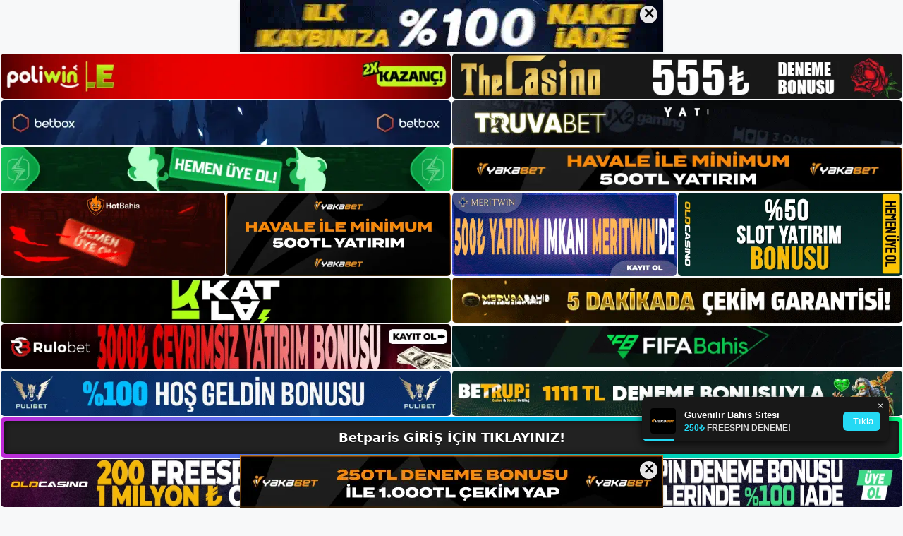

--- FILE ---
content_type: text/html; charset=UTF-8
request_url: https://betparisgirisi.com/tag/betparis-uye-islemi/
body_size: 19763
content:
<!DOCTYPE html>
<html lang="tr">
<head>
	<meta name="google-site-verification" content="Amp1eQHiD0Yz3YFaItRAhPVJ2gK-83fjpOzB1qDwGWU" />
	<meta charset="UTF-8">
	<meta name='robots' content='index, follow, max-image-preview:large, max-snippet:-1, max-video-preview:-1' />
<meta name="generator" content="Bu sitenin AMP ve CDN (İç Link) kurulumu NGY tarafından yapılmıştır."/><meta name="viewport" content="width=device-width, initial-scale=1">
	<!-- This site is optimized with the Yoast SEO plugin v26.7 - https://yoast.com/wordpress/plugins/seo/ -->
	<title>betparis üye i̇şlemi - Betparis Giriş, Betparis Yeni Adresi</title>
	<link rel="canonical" href="https://betparisgirisi.com/tag/betparis-uye-islemi/" />
	<meta property="og:locale" content="tr_TR" />
	<meta property="og:type" content="article" />
	<meta property="og:title" content="betparis üye i̇şlemi - Betparis Giriş, Betparis Yeni Adresi" />
	<meta property="og:url" content="https://betparisgirisi.com/tag/betparis-uye-islemi/" />
	<meta property="og:site_name" content="Betparis Giriş, Betparis Yeni Adresi" />
	<meta name="twitter:card" content="summary_large_image" />
	<script type="application/ld+json" class="yoast-schema-graph">{"@context":"https://schema.org","@graph":[{"@type":"CollectionPage","@id":"https://betparisgirisi.com/tag/betparis-uye-islemi/","url":"https://betparisgirisi.com/tag/betparis-uye-islemi/","name":"betparis üye i̇şlemi - Betparis Giriş, Betparis Yeni Adresi","isPartOf":{"@id":"https://betparisgirisi.com/#website"},"primaryImageOfPage":{"@id":"https://betparisgirisi.com/tag/betparis-uye-islemi/#primaryimage"},"image":{"@id":"https://betparisgirisi.com/tag/betparis-uye-islemi/#primaryimage"},"thumbnailUrl":"https://betparisgirisi.com/wp-content/uploads/2023/07/betparis-baglantisi-icin-vpn.jpg","breadcrumb":{"@id":"https://betparisgirisi.com/tag/betparis-uye-islemi/#breadcrumb"},"inLanguage":"tr"},{"@type":"ImageObject","inLanguage":"tr","@id":"https://betparisgirisi.com/tag/betparis-uye-islemi/#primaryimage","url":"https://betparisgirisi.com/wp-content/uploads/2023/07/betparis-baglantisi-icin-vpn.jpg","contentUrl":"https://betparisgirisi.com/wp-content/uploads/2023/07/betparis-baglantisi-icin-vpn.jpg","width":1920,"height":1080,"caption":"Eklenti geliştirin veya edinin, lütfen bana sağlayın"},{"@type":"BreadcrumbList","@id":"https://betparisgirisi.com/tag/betparis-uye-islemi/#breadcrumb","itemListElement":[{"@type":"ListItem","position":1,"name":"Anasayfa","item":"https://betparisgirisi.com/"},{"@type":"ListItem","position":2,"name":"betparis üye i̇şlemi"}]},{"@type":"WebSite","@id":"https://betparisgirisi.com/#website","url":"https://betparisgirisi.com/","name":"Betparis Giriş, Betparis Yeni Adresi","description":"Betparis Bahis ve Casino Sitesi Bilgileri","publisher":{"@id":"https://betparisgirisi.com/#/schema/person/3c16fc95c4b7a3e966fc697be080a5dd"},"potentialAction":[{"@type":"SearchAction","target":{"@type":"EntryPoint","urlTemplate":"https://betparisgirisi.com/?s={search_term_string}"},"query-input":{"@type":"PropertyValueSpecification","valueRequired":true,"valueName":"search_term_string"}}],"inLanguage":"tr"},{"@type":["Person","Organization"],"@id":"https://betparisgirisi.com/#/schema/person/3c16fc95c4b7a3e966fc697be080a5dd","name":"betparis","image":{"@type":"ImageObject","inLanguage":"tr","@id":"https://betparisgirisi.com/#/schema/person/image/","url":"https://betparisgirisi.com/wp-content/uploads/2022/11/cropped-Betparis-Yeni-Giris.jpg","contentUrl":"https://betparisgirisi.com/wp-content/uploads/2022/11/cropped-Betparis-Yeni-Giris.jpg","width":156,"height":50,"caption":"betparis"},"logo":{"@id":"https://betparisgirisi.com/#/schema/person/image/"}}]}</script>
	<!-- / Yoast SEO plugin. -->


<link rel="alternate" type="application/rss+xml" title="Betparis Giriş, Betparis Yeni Adresi &raquo; akışı" href="https://betparisgirisi.com/feed/" />
<link rel="alternate" type="application/rss+xml" title="Betparis Giriş, Betparis Yeni Adresi &raquo; yorum akışı" href="https://betparisgirisi.com/comments/feed/" />
<link rel="alternate" type="application/rss+xml" title="Betparis Giriş, Betparis Yeni Adresi &raquo; betparis üye i̇şlemi etiket akışı" href="https://betparisgirisi.com/tag/betparis-uye-islemi/feed/" />
<style id='wp-img-auto-sizes-contain-inline-css'>
img:is([sizes=auto i],[sizes^="auto," i]){contain-intrinsic-size:3000px 1500px}
/*# sourceURL=wp-img-auto-sizes-contain-inline-css */
</style>
<style id='wp-emoji-styles-inline-css'>

	img.wp-smiley, img.emoji {
		display: inline !important;
		border: none !important;
		box-shadow: none !important;
		height: 1em !important;
		width: 1em !important;
		margin: 0 0.07em !important;
		vertical-align: -0.1em !important;
		background: none !important;
		padding: 0 !important;
	}
/*# sourceURL=wp-emoji-styles-inline-css */
</style>
<style id='wp-block-library-inline-css'>
:root{--wp-block-synced-color:#7a00df;--wp-block-synced-color--rgb:122,0,223;--wp-bound-block-color:var(--wp-block-synced-color);--wp-editor-canvas-background:#ddd;--wp-admin-theme-color:#007cba;--wp-admin-theme-color--rgb:0,124,186;--wp-admin-theme-color-darker-10:#006ba1;--wp-admin-theme-color-darker-10--rgb:0,107,160.5;--wp-admin-theme-color-darker-20:#005a87;--wp-admin-theme-color-darker-20--rgb:0,90,135;--wp-admin-border-width-focus:2px}@media (min-resolution:192dpi){:root{--wp-admin-border-width-focus:1.5px}}.wp-element-button{cursor:pointer}:root .has-very-light-gray-background-color{background-color:#eee}:root .has-very-dark-gray-background-color{background-color:#313131}:root .has-very-light-gray-color{color:#eee}:root .has-very-dark-gray-color{color:#313131}:root .has-vivid-green-cyan-to-vivid-cyan-blue-gradient-background{background:linear-gradient(135deg,#00d084,#0693e3)}:root .has-purple-crush-gradient-background{background:linear-gradient(135deg,#34e2e4,#4721fb 50%,#ab1dfe)}:root .has-hazy-dawn-gradient-background{background:linear-gradient(135deg,#faaca8,#dad0ec)}:root .has-subdued-olive-gradient-background{background:linear-gradient(135deg,#fafae1,#67a671)}:root .has-atomic-cream-gradient-background{background:linear-gradient(135deg,#fdd79a,#004a59)}:root .has-nightshade-gradient-background{background:linear-gradient(135deg,#330968,#31cdcf)}:root .has-midnight-gradient-background{background:linear-gradient(135deg,#020381,#2874fc)}:root{--wp--preset--font-size--normal:16px;--wp--preset--font-size--huge:42px}.has-regular-font-size{font-size:1em}.has-larger-font-size{font-size:2.625em}.has-normal-font-size{font-size:var(--wp--preset--font-size--normal)}.has-huge-font-size{font-size:var(--wp--preset--font-size--huge)}.has-text-align-center{text-align:center}.has-text-align-left{text-align:left}.has-text-align-right{text-align:right}.has-fit-text{white-space:nowrap!important}#end-resizable-editor-section{display:none}.aligncenter{clear:both}.items-justified-left{justify-content:flex-start}.items-justified-center{justify-content:center}.items-justified-right{justify-content:flex-end}.items-justified-space-between{justify-content:space-between}.screen-reader-text{border:0;clip-path:inset(50%);height:1px;margin:-1px;overflow:hidden;padding:0;position:absolute;width:1px;word-wrap:normal!important}.screen-reader-text:focus{background-color:#ddd;clip-path:none;color:#444;display:block;font-size:1em;height:auto;left:5px;line-height:normal;padding:15px 23px 14px;text-decoration:none;top:5px;width:auto;z-index:100000}html :where(.has-border-color){border-style:solid}html :where([style*=border-top-color]){border-top-style:solid}html :where([style*=border-right-color]){border-right-style:solid}html :where([style*=border-bottom-color]){border-bottom-style:solid}html :where([style*=border-left-color]){border-left-style:solid}html :where([style*=border-width]){border-style:solid}html :where([style*=border-top-width]){border-top-style:solid}html :where([style*=border-right-width]){border-right-style:solid}html :where([style*=border-bottom-width]){border-bottom-style:solid}html :where([style*=border-left-width]){border-left-style:solid}html :where(img[class*=wp-image-]){height:auto;max-width:100%}:where(figure){margin:0 0 1em}html :where(.is-position-sticky){--wp-admin--admin-bar--position-offset:var(--wp-admin--admin-bar--height,0px)}@media screen and (max-width:600px){html :where(.is-position-sticky){--wp-admin--admin-bar--position-offset:0px}}

/*# sourceURL=wp-block-library-inline-css */
</style><style id='wp-block-archives-inline-css'>
.wp-block-archives{box-sizing:border-box}.wp-block-archives-dropdown label{display:block}
/*# sourceURL=https://betparisgirisi.com/wp-includes/blocks/archives/style.min.css */
</style>
<style id='wp-block-categories-inline-css'>
.wp-block-categories{box-sizing:border-box}.wp-block-categories.alignleft{margin-right:2em}.wp-block-categories.alignright{margin-left:2em}.wp-block-categories.wp-block-categories-dropdown.aligncenter{text-align:center}.wp-block-categories .wp-block-categories__label{display:block;width:100%}
/*# sourceURL=https://betparisgirisi.com/wp-includes/blocks/categories/style.min.css */
</style>
<style id='wp-block-heading-inline-css'>
h1:where(.wp-block-heading).has-background,h2:where(.wp-block-heading).has-background,h3:where(.wp-block-heading).has-background,h4:where(.wp-block-heading).has-background,h5:where(.wp-block-heading).has-background,h6:where(.wp-block-heading).has-background{padding:1.25em 2.375em}h1.has-text-align-left[style*=writing-mode]:where([style*=vertical-lr]),h1.has-text-align-right[style*=writing-mode]:where([style*=vertical-rl]),h2.has-text-align-left[style*=writing-mode]:where([style*=vertical-lr]),h2.has-text-align-right[style*=writing-mode]:where([style*=vertical-rl]),h3.has-text-align-left[style*=writing-mode]:where([style*=vertical-lr]),h3.has-text-align-right[style*=writing-mode]:where([style*=vertical-rl]),h4.has-text-align-left[style*=writing-mode]:where([style*=vertical-lr]),h4.has-text-align-right[style*=writing-mode]:where([style*=vertical-rl]),h5.has-text-align-left[style*=writing-mode]:where([style*=vertical-lr]),h5.has-text-align-right[style*=writing-mode]:where([style*=vertical-rl]),h6.has-text-align-left[style*=writing-mode]:where([style*=vertical-lr]),h6.has-text-align-right[style*=writing-mode]:where([style*=vertical-rl]){rotate:180deg}
/*# sourceURL=https://betparisgirisi.com/wp-includes/blocks/heading/style.min.css */
</style>
<style id='wp-block-latest-posts-inline-css'>
.wp-block-latest-posts{box-sizing:border-box}.wp-block-latest-posts.alignleft{margin-right:2em}.wp-block-latest-posts.alignright{margin-left:2em}.wp-block-latest-posts.wp-block-latest-posts__list{list-style:none}.wp-block-latest-posts.wp-block-latest-posts__list li{clear:both;overflow-wrap:break-word}.wp-block-latest-posts.is-grid{display:flex;flex-wrap:wrap}.wp-block-latest-posts.is-grid li{margin:0 1.25em 1.25em 0;width:100%}@media (min-width:600px){.wp-block-latest-posts.columns-2 li{width:calc(50% - .625em)}.wp-block-latest-posts.columns-2 li:nth-child(2n){margin-right:0}.wp-block-latest-posts.columns-3 li{width:calc(33.33333% - .83333em)}.wp-block-latest-posts.columns-3 li:nth-child(3n){margin-right:0}.wp-block-latest-posts.columns-4 li{width:calc(25% - .9375em)}.wp-block-latest-posts.columns-4 li:nth-child(4n){margin-right:0}.wp-block-latest-posts.columns-5 li{width:calc(20% - 1em)}.wp-block-latest-posts.columns-5 li:nth-child(5n){margin-right:0}.wp-block-latest-posts.columns-6 li{width:calc(16.66667% - 1.04167em)}.wp-block-latest-posts.columns-6 li:nth-child(6n){margin-right:0}}:root :where(.wp-block-latest-posts.is-grid){padding:0}:root :where(.wp-block-latest-posts.wp-block-latest-posts__list){padding-left:0}.wp-block-latest-posts__post-author,.wp-block-latest-posts__post-date{display:block;font-size:.8125em}.wp-block-latest-posts__post-excerpt,.wp-block-latest-posts__post-full-content{margin-bottom:1em;margin-top:.5em}.wp-block-latest-posts__featured-image a{display:inline-block}.wp-block-latest-posts__featured-image img{height:auto;max-width:100%;width:auto}.wp-block-latest-posts__featured-image.alignleft{float:left;margin-right:1em}.wp-block-latest-posts__featured-image.alignright{float:right;margin-left:1em}.wp-block-latest-posts__featured-image.aligncenter{margin-bottom:1em;text-align:center}
/*# sourceURL=https://betparisgirisi.com/wp-includes/blocks/latest-posts/style.min.css */
</style>
<style id='wp-block-tag-cloud-inline-css'>
.wp-block-tag-cloud{box-sizing:border-box}.wp-block-tag-cloud.aligncenter{justify-content:center;text-align:center}.wp-block-tag-cloud a{display:inline-block;margin-right:5px}.wp-block-tag-cloud span{display:inline-block;margin-left:5px;text-decoration:none}:root :where(.wp-block-tag-cloud.is-style-outline){display:flex;flex-wrap:wrap;gap:1ch}:root :where(.wp-block-tag-cloud.is-style-outline a){border:1px solid;font-size:unset!important;margin-right:0;padding:1ch 2ch;text-decoration:none!important}
/*# sourceURL=https://betparisgirisi.com/wp-includes/blocks/tag-cloud/style.min.css */
</style>
<style id='wp-block-group-inline-css'>
.wp-block-group{box-sizing:border-box}:where(.wp-block-group.wp-block-group-is-layout-constrained){position:relative}
/*# sourceURL=https://betparisgirisi.com/wp-includes/blocks/group/style.min.css */
</style>
<style id='wp-block-paragraph-inline-css'>
.is-small-text{font-size:.875em}.is-regular-text{font-size:1em}.is-large-text{font-size:2.25em}.is-larger-text{font-size:3em}.has-drop-cap:not(:focus):first-letter{float:left;font-size:8.4em;font-style:normal;font-weight:100;line-height:.68;margin:.05em .1em 0 0;text-transform:uppercase}body.rtl .has-drop-cap:not(:focus):first-letter{float:none;margin-left:.1em}p.has-drop-cap.has-background{overflow:hidden}:root :where(p.has-background){padding:1.25em 2.375em}:where(p.has-text-color:not(.has-link-color)) a{color:inherit}p.has-text-align-left[style*="writing-mode:vertical-lr"],p.has-text-align-right[style*="writing-mode:vertical-rl"]{rotate:180deg}
/*# sourceURL=https://betparisgirisi.com/wp-includes/blocks/paragraph/style.min.css */
</style>
<style id='global-styles-inline-css'>
:root{--wp--preset--aspect-ratio--square: 1;--wp--preset--aspect-ratio--4-3: 4/3;--wp--preset--aspect-ratio--3-4: 3/4;--wp--preset--aspect-ratio--3-2: 3/2;--wp--preset--aspect-ratio--2-3: 2/3;--wp--preset--aspect-ratio--16-9: 16/9;--wp--preset--aspect-ratio--9-16: 9/16;--wp--preset--color--black: #000000;--wp--preset--color--cyan-bluish-gray: #abb8c3;--wp--preset--color--white: #ffffff;--wp--preset--color--pale-pink: #f78da7;--wp--preset--color--vivid-red: #cf2e2e;--wp--preset--color--luminous-vivid-orange: #ff6900;--wp--preset--color--luminous-vivid-amber: #fcb900;--wp--preset--color--light-green-cyan: #7bdcb5;--wp--preset--color--vivid-green-cyan: #00d084;--wp--preset--color--pale-cyan-blue: #8ed1fc;--wp--preset--color--vivid-cyan-blue: #0693e3;--wp--preset--color--vivid-purple: #9b51e0;--wp--preset--color--contrast: var(--contrast);--wp--preset--color--contrast-2: var(--contrast-2);--wp--preset--color--contrast-3: var(--contrast-3);--wp--preset--color--base: var(--base);--wp--preset--color--base-2: var(--base-2);--wp--preset--color--base-3: var(--base-3);--wp--preset--color--accent: var(--accent);--wp--preset--gradient--vivid-cyan-blue-to-vivid-purple: linear-gradient(135deg,rgb(6,147,227) 0%,rgb(155,81,224) 100%);--wp--preset--gradient--light-green-cyan-to-vivid-green-cyan: linear-gradient(135deg,rgb(122,220,180) 0%,rgb(0,208,130) 100%);--wp--preset--gradient--luminous-vivid-amber-to-luminous-vivid-orange: linear-gradient(135deg,rgb(252,185,0) 0%,rgb(255,105,0) 100%);--wp--preset--gradient--luminous-vivid-orange-to-vivid-red: linear-gradient(135deg,rgb(255,105,0) 0%,rgb(207,46,46) 100%);--wp--preset--gradient--very-light-gray-to-cyan-bluish-gray: linear-gradient(135deg,rgb(238,238,238) 0%,rgb(169,184,195) 100%);--wp--preset--gradient--cool-to-warm-spectrum: linear-gradient(135deg,rgb(74,234,220) 0%,rgb(151,120,209) 20%,rgb(207,42,186) 40%,rgb(238,44,130) 60%,rgb(251,105,98) 80%,rgb(254,248,76) 100%);--wp--preset--gradient--blush-light-purple: linear-gradient(135deg,rgb(255,206,236) 0%,rgb(152,150,240) 100%);--wp--preset--gradient--blush-bordeaux: linear-gradient(135deg,rgb(254,205,165) 0%,rgb(254,45,45) 50%,rgb(107,0,62) 100%);--wp--preset--gradient--luminous-dusk: linear-gradient(135deg,rgb(255,203,112) 0%,rgb(199,81,192) 50%,rgb(65,88,208) 100%);--wp--preset--gradient--pale-ocean: linear-gradient(135deg,rgb(255,245,203) 0%,rgb(182,227,212) 50%,rgb(51,167,181) 100%);--wp--preset--gradient--electric-grass: linear-gradient(135deg,rgb(202,248,128) 0%,rgb(113,206,126) 100%);--wp--preset--gradient--midnight: linear-gradient(135deg,rgb(2,3,129) 0%,rgb(40,116,252) 100%);--wp--preset--font-size--small: 13px;--wp--preset--font-size--medium: 20px;--wp--preset--font-size--large: 36px;--wp--preset--font-size--x-large: 42px;--wp--preset--spacing--20: 0.44rem;--wp--preset--spacing--30: 0.67rem;--wp--preset--spacing--40: 1rem;--wp--preset--spacing--50: 1.5rem;--wp--preset--spacing--60: 2.25rem;--wp--preset--spacing--70: 3.38rem;--wp--preset--spacing--80: 5.06rem;--wp--preset--shadow--natural: 6px 6px 9px rgba(0, 0, 0, 0.2);--wp--preset--shadow--deep: 12px 12px 50px rgba(0, 0, 0, 0.4);--wp--preset--shadow--sharp: 6px 6px 0px rgba(0, 0, 0, 0.2);--wp--preset--shadow--outlined: 6px 6px 0px -3px rgb(255, 255, 255), 6px 6px rgb(0, 0, 0);--wp--preset--shadow--crisp: 6px 6px 0px rgb(0, 0, 0);}:where(.is-layout-flex){gap: 0.5em;}:where(.is-layout-grid){gap: 0.5em;}body .is-layout-flex{display: flex;}.is-layout-flex{flex-wrap: wrap;align-items: center;}.is-layout-flex > :is(*, div){margin: 0;}body .is-layout-grid{display: grid;}.is-layout-grid > :is(*, div){margin: 0;}:where(.wp-block-columns.is-layout-flex){gap: 2em;}:where(.wp-block-columns.is-layout-grid){gap: 2em;}:where(.wp-block-post-template.is-layout-flex){gap: 1.25em;}:where(.wp-block-post-template.is-layout-grid){gap: 1.25em;}.has-black-color{color: var(--wp--preset--color--black) !important;}.has-cyan-bluish-gray-color{color: var(--wp--preset--color--cyan-bluish-gray) !important;}.has-white-color{color: var(--wp--preset--color--white) !important;}.has-pale-pink-color{color: var(--wp--preset--color--pale-pink) !important;}.has-vivid-red-color{color: var(--wp--preset--color--vivid-red) !important;}.has-luminous-vivid-orange-color{color: var(--wp--preset--color--luminous-vivid-orange) !important;}.has-luminous-vivid-amber-color{color: var(--wp--preset--color--luminous-vivid-amber) !important;}.has-light-green-cyan-color{color: var(--wp--preset--color--light-green-cyan) !important;}.has-vivid-green-cyan-color{color: var(--wp--preset--color--vivid-green-cyan) !important;}.has-pale-cyan-blue-color{color: var(--wp--preset--color--pale-cyan-blue) !important;}.has-vivid-cyan-blue-color{color: var(--wp--preset--color--vivid-cyan-blue) !important;}.has-vivid-purple-color{color: var(--wp--preset--color--vivid-purple) !important;}.has-black-background-color{background-color: var(--wp--preset--color--black) !important;}.has-cyan-bluish-gray-background-color{background-color: var(--wp--preset--color--cyan-bluish-gray) !important;}.has-white-background-color{background-color: var(--wp--preset--color--white) !important;}.has-pale-pink-background-color{background-color: var(--wp--preset--color--pale-pink) !important;}.has-vivid-red-background-color{background-color: var(--wp--preset--color--vivid-red) !important;}.has-luminous-vivid-orange-background-color{background-color: var(--wp--preset--color--luminous-vivid-orange) !important;}.has-luminous-vivid-amber-background-color{background-color: var(--wp--preset--color--luminous-vivid-amber) !important;}.has-light-green-cyan-background-color{background-color: var(--wp--preset--color--light-green-cyan) !important;}.has-vivid-green-cyan-background-color{background-color: var(--wp--preset--color--vivid-green-cyan) !important;}.has-pale-cyan-blue-background-color{background-color: var(--wp--preset--color--pale-cyan-blue) !important;}.has-vivid-cyan-blue-background-color{background-color: var(--wp--preset--color--vivid-cyan-blue) !important;}.has-vivid-purple-background-color{background-color: var(--wp--preset--color--vivid-purple) !important;}.has-black-border-color{border-color: var(--wp--preset--color--black) !important;}.has-cyan-bluish-gray-border-color{border-color: var(--wp--preset--color--cyan-bluish-gray) !important;}.has-white-border-color{border-color: var(--wp--preset--color--white) !important;}.has-pale-pink-border-color{border-color: var(--wp--preset--color--pale-pink) !important;}.has-vivid-red-border-color{border-color: var(--wp--preset--color--vivid-red) !important;}.has-luminous-vivid-orange-border-color{border-color: var(--wp--preset--color--luminous-vivid-orange) !important;}.has-luminous-vivid-amber-border-color{border-color: var(--wp--preset--color--luminous-vivid-amber) !important;}.has-light-green-cyan-border-color{border-color: var(--wp--preset--color--light-green-cyan) !important;}.has-vivid-green-cyan-border-color{border-color: var(--wp--preset--color--vivid-green-cyan) !important;}.has-pale-cyan-blue-border-color{border-color: var(--wp--preset--color--pale-cyan-blue) !important;}.has-vivid-cyan-blue-border-color{border-color: var(--wp--preset--color--vivid-cyan-blue) !important;}.has-vivid-purple-border-color{border-color: var(--wp--preset--color--vivid-purple) !important;}.has-vivid-cyan-blue-to-vivid-purple-gradient-background{background: var(--wp--preset--gradient--vivid-cyan-blue-to-vivid-purple) !important;}.has-light-green-cyan-to-vivid-green-cyan-gradient-background{background: var(--wp--preset--gradient--light-green-cyan-to-vivid-green-cyan) !important;}.has-luminous-vivid-amber-to-luminous-vivid-orange-gradient-background{background: var(--wp--preset--gradient--luminous-vivid-amber-to-luminous-vivid-orange) !important;}.has-luminous-vivid-orange-to-vivid-red-gradient-background{background: var(--wp--preset--gradient--luminous-vivid-orange-to-vivid-red) !important;}.has-very-light-gray-to-cyan-bluish-gray-gradient-background{background: var(--wp--preset--gradient--very-light-gray-to-cyan-bluish-gray) !important;}.has-cool-to-warm-spectrum-gradient-background{background: var(--wp--preset--gradient--cool-to-warm-spectrum) !important;}.has-blush-light-purple-gradient-background{background: var(--wp--preset--gradient--blush-light-purple) !important;}.has-blush-bordeaux-gradient-background{background: var(--wp--preset--gradient--blush-bordeaux) !important;}.has-luminous-dusk-gradient-background{background: var(--wp--preset--gradient--luminous-dusk) !important;}.has-pale-ocean-gradient-background{background: var(--wp--preset--gradient--pale-ocean) !important;}.has-electric-grass-gradient-background{background: var(--wp--preset--gradient--electric-grass) !important;}.has-midnight-gradient-background{background: var(--wp--preset--gradient--midnight) !important;}.has-small-font-size{font-size: var(--wp--preset--font-size--small) !important;}.has-medium-font-size{font-size: var(--wp--preset--font-size--medium) !important;}.has-large-font-size{font-size: var(--wp--preset--font-size--large) !important;}.has-x-large-font-size{font-size: var(--wp--preset--font-size--x-large) !important;}
/*# sourceURL=global-styles-inline-css */
</style>

<style id='classic-theme-styles-inline-css'>
/*! This file is auto-generated */
.wp-block-button__link{color:#fff;background-color:#32373c;border-radius:9999px;box-shadow:none;text-decoration:none;padding:calc(.667em + 2px) calc(1.333em + 2px);font-size:1.125em}.wp-block-file__button{background:#32373c;color:#fff;text-decoration:none}
/*# sourceURL=/wp-includes/css/classic-themes.min.css */
</style>
<link rel='stylesheet' id='generate-style-css' href='https://betparisgirisi.com/wp-content/themes/generatepress/assets/css/main.min.css?ver=3.2.4' media='all' />
<style id='generate-style-inline-css'>
body{background-color:var(--base-2);color:var(--contrast);}a{color:var(--accent);}a{text-decoration:underline;}.entry-title a, .site-branding a, a.button, .wp-block-button__link, .main-navigation a{text-decoration:none;}a:hover, a:focus, a:active{color:var(--contrast);}.wp-block-group__inner-container{max-width:1200px;margin-left:auto;margin-right:auto;}:root{--contrast:#222222;--contrast-2:#575760;--contrast-3:#b2b2be;--base:#f0f0f0;--base-2:#f7f8f9;--base-3:#ffffff;--accent:#1e73be;}.has-contrast-color{color:var(--contrast);}.has-contrast-background-color{background-color:var(--contrast);}.has-contrast-2-color{color:var(--contrast-2);}.has-contrast-2-background-color{background-color:var(--contrast-2);}.has-contrast-3-color{color:var(--contrast-3);}.has-contrast-3-background-color{background-color:var(--contrast-3);}.has-base-color{color:var(--base);}.has-base-background-color{background-color:var(--base);}.has-base-2-color{color:var(--base-2);}.has-base-2-background-color{background-color:var(--base-2);}.has-base-3-color{color:var(--base-3);}.has-base-3-background-color{background-color:var(--base-3);}.has-accent-color{color:var(--accent);}.has-accent-background-color{background-color:var(--accent);}.top-bar{background-color:#636363;color:#ffffff;}.top-bar a{color:#ffffff;}.top-bar a:hover{color:#303030;}.site-header{background-color:var(--base-3);}.main-title a,.main-title a:hover{color:var(--contrast);}.site-description{color:var(--contrast-2);}.mobile-menu-control-wrapper .menu-toggle,.mobile-menu-control-wrapper .menu-toggle:hover,.mobile-menu-control-wrapper .menu-toggle:focus,.has-inline-mobile-toggle #site-navigation.toggled{background-color:rgba(0, 0, 0, 0.02);}.main-navigation,.main-navigation ul ul{background-color:var(--base-3);}.main-navigation .main-nav ul li a, .main-navigation .menu-toggle, .main-navigation .menu-bar-items{color:var(--contrast);}.main-navigation .main-nav ul li:not([class*="current-menu-"]):hover > a, .main-navigation .main-nav ul li:not([class*="current-menu-"]):focus > a, .main-navigation .main-nav ul li.sfHover:not([class*="current-menu-"]) > a, .main-navigation .menu-bar-item:hover > a, .main-navigation .menu-bar-item.sfHover > a{color:var(--accent);}button.menu-toggle:hover,button.menu-toggle:focus{color:var(--contrast);}.main-navigation .main-nav ul li[class*="current-menu-"] > a{color:var(--accent);}.navigation-search input[type="search"],.navigation-search input[type="search"]:active, .navigation-search input[type="search"]:focus, .main-navigation .main-nav ul li.search-item.active > a, .main-navigation .menu-bar-items .search-item.active > a{color:var(--accent);}.main-navigation ul ul{background-color:var(--base);}.separate-containers .inside-article, .separate-containers .comments-area, .separate-containers .page-header, .one-container .container, .separate-containers .paging-navigation, .inside-page-header{background-color:var(--base-3);}.entry-title a{color:var(--contrast);}.entry-title a:hover{color:var(--contrast-2);}.entry-meta{color:var(--contrast-2);}.sidebar .widget{background-color:var(--base-3);}.footer-widgets{background-color:var(--base-3);}.site-info{background-color:var(--base-3);}input[type="text"],input[type="email"],input[type="url"],input[type="password"],input[type="search"],input[type="tel"],input[type="number"],textarea,select{color:var(--contrast);background-color:var(--base-2);border-color:var(--base);}input[type="text"]:focus,input[type="email"]:focus,input[type="url"]:focus,input[type="password"]:focus,input[type="search"]:focus,input[type="tel"]:focus,input[type="number"]:focus,textarea:focus,select:focus{color:var(--contrast);background-color:var(--base-2);border-color:var(--contrast-3);}button,html input[type="button"],input[type="reset"],input[type="submit"],a.button,a.wp-block-button__link:not(.has-background){color:#ffffff;background-color:#55555e;}button:hover,html input[type="button"]:hover,input[type="reset"]:hover,input[type="submit"]:hover,a.button:hover,button:focus,html input[type="button"]:focus,input[type="reset"]:focus,input[type="submit"]:focus,a.button:focus,a.wp-block-button__link:not(.has-background):active,a.wp-block-button__link:not(.has-background):focus,a.wp-block-button__link:not(.has-background):hover{color:#ffffff;background-color:#3f4047;}a.generate-back-to-top{background-color:rgba( 0,0,0,0.4 );color:#ffffff;}a.generate-back-to-top:hover,a.generate-back-to-top:focus{background-color:rgba( 0,0,0,0.6 );color:#ffffff;}@media (max-width:768px){.main-navigation .menu-bar-item:hover > a, .main-navigation .menu-bar-item.sfHover > a{background:none;color:var(--contrast);}}.nav-below-header .main-navigation .inside-navigation.grid-container, .nav-above-header .main-navigation .inside-navigation.grid-container{padding:0px 20px 0px 20px;}.site-main .wp-block-group__inner-container{padding:40px;}.separate-containers .paging-navigation{padding-top:20px;padding-bottom:20px;}.entry-content .alignwide, body:not(.no-sidebar) .entry-content .alignfull{margin-left:-40px;width:calc(100% + 80px);max-width:calc(100% + 80px);}.rtl .menu-item-has-children .dropdown-menu-toggle{padding-left:20px;}.rtl .main-navigation .main-nav ul li.menu-item-has-children > a{padding-right:20px;}@media (max-width:768px){.separate-containers .inside-article, .separate-containers .comments-area, .separate-containers .page-header, .separate-containers .paging-navigation, .one-container .site-content, .inside-page-header{padding:30px;}.site-main .wp-block-group__inner-container{padding:30px;}.inside-top-bar{padding-right:30px;padding-left:30px;}.inside-header{padding-right:30px;padding-left:30px;}.widget-area .widget{padding-top:30px;padding-right:30px;padding-bottom:30px;padding-left:30px;}.footer-widgets-container{padding-top:30px;padding-right:30px;padding-bottom:30px;padding-left:30px;}.inside-site-info{padding-right:30px;padding-left:30px;}.entry-content .alignwide, body:not(.no-sidebar) .entry-content .alignfull{margin-left:-30px;width:calc(100% + 60px);max-width:calc(100% + 60px);}.one-container .site-main .paging-navigation{margin-bottom:20px;}}/* End cached CSS */.is-right-sidebar{width:30%;}.is-left-sidebar{width:30%;}.site-content .content-area{width:70%;}@media (max-width:768px){.main-navigation .menu-toggle,.sidebar-nav-mobile:not(#sticky-placeholder){display:block;}.main-navigation ul,.gen-sidebar-nav,.main-navigation:not(.slideout-navigation):not(.toggled) .main-nav > ul,.has-inline-mobile-toggle #site-navigation .inside-navigation > *:not(.navigation-search):not(.main-nav){display:none;}.nav-align-right .inside-navigation,.nav-align-center .inside-navigation{justify-content:space-between;}.has-inline-mobile-toggle .mobile-menu-control-wrapper{display:flex;flex-wrap:wrap;}.has-inline-mobile-toggle .inside-header{flex-direction:row;text-align:left;flex-wrap:wrap;}.has-inline-mobile-toggle .header-widget,.has-inline-mobile-toggle #site-navigation{flex-basis:100%;}.nav-float-left .has-inline-mobile-toggle #site-navigation{order:10;}}
/*# sourceURL=generate-style-inline-css */
</style>
<link rel="https://api.w.org/" href="https://betparisgirisi.com/wp-json/" /><link rel="alternate" title="JSON" type="application/json" href="https://betparisgirisi.com/wp-json/wp/v2/tags/153" /><link rel="EditURI" type="application/rsd+xml" title="RSD" href="https://betparisgirisi.com/xmlrpc.php?rsd" />
<meta name="generator" content="WordPress 6.9" />
<link rel="amphtml" href="https://betparisgirisicom.seotavro.com/tag/betparis-uye-islemi/amp/"><link rel="icon" href="https://betparisgirisi.com/wp-content/uploads/2022/11/cropped-cropped-Betparis-Yeni-Giris-32x32.jpg" sizes="32x32" />
<link rel="icon" href="https://betparisgirisi.com/wp-content/uploads/2022/11/cropped-cropped-Betparis-Yeni-Giris-192x192.jpg" sizes="192x192" />
<link rel="apple-touch-icon" href="https://betparisgirisi.com/wp-content/uploads/2022/11/cropped-cropped-Betparis-Yeni-Giris-180x180.jpg" />
<meta name="msapplication-TileImage" content="https://betparisgirisi.com/wp-content/uploads/2022/11/cropped-cropped-Betparis-Yeni-Giris-270x270.jpg" />
	<head>

    <meta charset="UTF-8">
    <meta name="viewport"
          content="width=device-width, user-scalable=no, initial-scale=1.0, maximum-scale=1.0, minimum-scale=1.0">
    <meta http-equiv="X-UA-Compatible" content="ie=edge">
    </head>



<style>

    .footer iframe{
        position:fixed;
        bottom:0;
        z-index:9999;
          
      }
      
  .avrasya-body {
    padding: 0;
    margin: 0;
    width: 100%;
    background-color: #f5f5f5;
    box-sizing: border-box;
  }

  .avrasya-footer-notifi iframe {
    position: fixed;
    bottom: 0;
    z-index: 9999999;
  }

  .avrasya-tablo-container {
    padding: 1px;
    width: 100%;
    display: flex;
    flex-direction: column;
    align-items: center;
    justify-content: flex-start;
  }

  .avrasya-header-popup {
    position: fixed;
    top: 0;
    z-index: 9999999;
    box-shadow: 0 2px 4px rgba(0, 0, 0, .1);
  }

  .avrasya-header-popup-content {
    margin: 0 auto;
  }

  .avrasya-header-popup-content img {
    width: 100%;
    object-fit: contain;
  }

  .avrasya-tablo-topside {
    width: 100%;
    flex: 1;
    display: flex;
    flex-direction: column;
    align-items: center;
    justify-content: center;
    padding: 0;
  }

  .avrasya-avrasya-tablo-topcard-continer,
  .avrasya-avrasya-tablo-card-continer,
  .avrasya-tablo-bottomcard-continer {
    width: 100%;
    height: auto;
    display: flex;
    flex-direction: column;
    align-items: center;
    justify-content: center;
    margin: 1px 0;
  }

  .avrasya-tablo-topcard,
  .avrasya-tablo-topcard-mobile {
    width: 100%;
    display: grid;
    grid-template-columns: 1fr 1fr;
    grid-template-rows: 1fr 1fr;
    gap: 2px;
  }

  .avrasya-tablo-topcard-mobile {
    display: none;
  }

  .avrasya-tablo-card,
  .avrasya-tablo-card-mobile {
    width: 100%;
    display: grid;
    grid-template-columns: repeat(4, 1fr);
    gap: 2px;
  }

  .avrasya-tablo-card-mobile {
    display: none;
  }

  .avrasya-tablo-bottomcard,
  .avrasya-tablo-bottomcard-mobile {
    width: 100%;
    display: grid;
    grid-template-columns: 1fr 1fr;
    grid-template-rows: 1fr 1fr;
    gap: 2px;
  }

  .avrasya-tablo-bottomcard-mobile {
    display: none;
  }

  .avrasya-tablo-topcard a,
  .avrasya-tablo-topcard-mobile a,
  .avrasya-tablo-card a,
  .avrasya-tablo-card-mobile a,
  .avrasya-tablo-bottomcard a,
  .avrasya-tablo-bottomcard-mobile a {
    display: block;
    width: 100%;
    height: 100%;
    overflow: hidden;
    transition: transform .3s ease;
    background-color: #fff;
  }

  .avrasya-tablo-topcard a img,
  .avrasya-tablo-topcard-mobile a img,
  .avrasya-tablo-card a img,
  .avrasya-tablo-card-mobile a img,
  .avrasya-tablo-bottomcard a img,
  .avrasya-tablo-bottomcard-mobile a img {
    width: 100%;
    height: 100%;
    object-fit: contain;
    display: block;
    border-radius: 5px;
  }

  .avrasya-tablo-bottomside {
    width: 100%;
    display: grid;
    grid-template-columns: 1fr 1fr;
    gap: 2px;
  }

  .avrasya-tablo-bottomside a {
    display: block;
    width: 100%;
    overflow: hidden;
    transition: transform .3s ease;
    background-color: #fff;
  }

  .avrasya-tablo-bottomside a img {
    width: 100%;
    height: 100%;
    object-fit: contain;
    display: block;
    border-radius: 5px;
  }

  .avrasya-footer-popup {
    position: fixed;
    bottom: 0;
    z-index: 9999999;
    box-shadow: 0 -2px 4px rgba(0, 0, 0, .1);
    margin-top: auto;
  }

  .avrasya-footer-popup-content {
    margin: 0 auto;
    padding: 0;
  }

  .avrasya-footer-popup-content img {
    width: 100%;
    object-fit: contain;
  }

  .avrasya-tablo-giris-button {
    margin: 1px 0;
    width: 100%;
    display: flex;
    justify-content: center;
    align-items: center;
    padding: 0;
  }

  .avrasya-footer-popup-content-left {
    margin-bottom: -6px;
  }

  .avrasya-header-popup-content-left {
    margin-bottom: -6px;
  }

  .avrasya-tablo-giris-button {
    margin: 1px 0;
    width: 100%;
    border-radius: 5px;
    padding: 0;
    background: linear-gradient(90deg,
        #00a2ff,
        #00ff73,
        #ffe600,
        #ff7b00,
        #ff00c8,
        #00a2ff);
    background-size: 300% 100%;
    animation: ledBorderMove 4s linear infinite;
    overflow: hidden;
  }

  .avrasya-tablo-giris-button a.button {
    text-align: center;
    display: flex;
    align-items: center;
    justify-content: center;
    margin: 5px;
    width: calc(100% - 4px);
    min-height: 44px;
    border-radius: 3px;
    background: #222;
    color: #fff;
    font-size: 18px;
    font-weight: bold;
    text-decoration: none;
    text-shadow: 0 2px 0 rgba(0, 0, 0, .4);
    box-shadow: inset 0 0 8px rgba(0, 0, 0, 0.6);
  }

  @keyframes ledBorderMove {
    0% {
      background-position: 0% 50%;
    }

    100% {
      background-position: 300% 50%;
    }
  }


  #close-top:checked~.avrasya-header-popup {
    display: none;
  }

  #close-bottom:checked~.avrasya-footer-popup {
    display: none;
  }

  .avrasya-tablo-banner-wrapper {
    position: relative;
  }

  .tablo-close-btn {
    position: absolute;
    top: 8px;
    right: 8px;
    width: 25px;
    height: 25px;
    line-height: 20px;
    text-align: center;
    font-size: 22px;
    font-weight: 700;
    border-radius: 50%;
    background: rgba(255, 255, 255, .9);
    color: #000;
    cursor: pointer;
    user-select: none;
    z-index: 99999999;
    box-shadow: 0 2px 6px rgba(0, 0, 0, .2);
  }

  .tablo-close-btn:hover,
  .tablo-close-btn:focus {
    outline: 2px solid rgba(255, 255, 255, .7);
  }

  .avrasya-tablo-bottomside-container {
    width: 100%;
    margin: 1px 0;
  }

  .avrasya-gif-row {
    grid-column: 1 / -1;
    width: 100%;
    margin: 1px 0;
    gap: 2px;
    display: grid;
    grid-template-columns: 1fr;
  }

  .avrasya-gif-row-mobile {
    display: none;
  }

  .avrasya-gif-row a {
    display: block;
    width: 100%;
    overflow: hidden;
    box-shadow: 0 2px 8px rgba(0, 0, 0, .1);
    transition: transform .3s ease;
    background-color: #fff;
  }

  .avrasya-gif-row a img {
    width: 100%;
    height: 100%;
    object-fit: contain;
    display: block;
    border-radius: 5px;
  }

  #close-top:checked~.avrasya-header-popup {
    display: none;
  }

  #close-top:checked~.header-spacer {
    display: none;
  }

  @media (min-width:600px) {

    .header-spacer {
      padding-bottom: 74px;
    }
  }

  @media (max-width: 1200px) {
    .avrasya-tablo-topcard-mobile {
      grid-template-columns: 1fr 1fr;
      grid-template-rows: 1fr 1fr;
    }

    .avrasya-tablo-card-mobile {
      grid-template-columns: repeat(4, 1fr);
    }

    .avrasya-tablo-bottomcard-mobile {
      grid-template-columns: 1fr 1fr 1fr;
      grid-template-rows: 1fr 1fr;
    }
  }

  @media (max-width: 900px) {
    .avrasya-gif-row {
      display: none;
    }

    .avrasya-gif-row-mobile {
      display: grid;
    }

    .avrasya-tablo-topcard-mobile,
    .avrasya-tablo-card-mobile,
    .avrasya-tablo-bottomcard-mobile {
      display: grid;
    }

    .avrasya-tablo-topcard,
    .avrasya-tablo-card,
    .avrasya-tablo-bottomcard {
      display: none;
    }

    .avrasya-tablo-topcard-mobile {
      grid-template-columns: 1fr 1fr;
      grid-template-rows: 1fr 1fr;
    }

    .avrasya-tablo-card-mobile {
      grid-template-columns: 1fr 1fr 1fr 1fr;
    }

    .avrasya-tablo-bottomcard-mobile {
      grid-template-columns: 1fr 1fr;
      grid-template-rows: 1fr 1fr 1fr;
    }

    .avrasya-tablo-bottomside {
      grid-template-columns: 1fr;
    }
  }

  @media (max-width:600px) {
    .header-spacer {
      width: 100%;
      aspect-ratio: var(--header-w, 600) / var(--header-h, 74);
    }
  }

  @media (max-width: 500px) {
    .avrasya-tablo-giris-button a.button {
      font-size: 15px;
    }

    .tablo-close-btn {
      width: 15px;
      height: 15px;
      font-size: 15px;
      line-height: 12px;
    }
  }

  @media (max-width: 400px) {
    .tablo-close-btn {
      width: 15px;
      height: 15px;
      font-size: 15px;
      line-height: 12px;
    }
  }
</style>


<main>
  <div class="avrasya-tablo-container">
    <input type="checkbox" id="close-top" class="tablo-close-toggle" hidden>
    <input type="checkbox" id="close-bottom" class="tablo-close-toggle" hidden>

          <div class="avrasya-header-popup">
        <div class="avrasya-header-popup-content avrasya-tablo-banner-wrapper">
          <label for="close-top" class="tablo-close-btn tablo-close-btn--top" aria-label="Üst bannerı kapat">×</label>
          <div class="avrasya-header-popup-content-left">
            <a href="http://shortslink2-4.com/headerbanner" rel="noopener">
              <img src="https://tabloproject2-2.com/modtablo/uploads/banner/popuphead.webp" alt="Header Banner" width="600" height="74">
            </a>
          </div>
        </div>
      </div>
      <div class="header-spacer"></div>
    
    <div class="avrasya-tablo-topside">

      <div class="avrasya-avrasya-tablo-topcard-continer">
        <div class="avrasya-tablo-topcard">
                      <a href="http://shortslink2-4.com/top1" rel="noopener">
              <img src="https://tabloproject2-2.com/modtablo/uploads/gif/poliwinweb-banner.webp" alt="" layout="responsive" width="800" height="80" layout="responsive" alt="Desktop banner">
            </a>
                      <a href="http://shortslink2-4.com/top2" rel="noopener">
              <img src="https://tabloproject2-2.com/modtablo/uploads/gif/thecasinoweb-banner.webp" alt="" layout="responsive" width="800" height="80" layout="responsive" alt="Desktop banner">
            </a>
                      <a href="http://shortslink2-4.com/top3" rel="noopener">
              <img src="https://tabloproject2-2.com/modtablo/uploads/gif/betboxweb-banner.webp" alt="" layout="responsive" width="800" height="80" layout="responsive" alt="Desktop banner">
            </a>
                      <a href="http://shortslink2-4.com/top4" rel="noopener">
              <img src="https://tabloproject2-2.com/modtablo/uploads/gif/truvabetweb-banner.webp" alt="" layout="responsive" width="800" height="80" layout="responsive" alt="Desktop banner">
            </a>
                      <a href="http://shortslink2-4.com/top5" rel="noopener">
              <img src="https://tabloproject2-2.com/modtablo/uploads/gif/nitrobahisweb-banner.webp" alt="" layout="responsive" width="800" height="80" layout="responsive" alt="Desktop banner">
            </a>
                      <a href="http://shortslink2-4.com/top6" rel="noopener">
              <img src="https://tabloproject2-2.com/modtablo/uploads/gif/yakabetweb-banner.webp" alt="" layout="responsive" width="800" height="80" layout="responsive" alt="Desktop banner">
            </a>
                  </div>
        <div class="avrasya-tablo-topcard-mobile">
                      <a href="http://shortslink2-4.com/top1" rel="noopener">
              <img src="https://tabloproject2-2.com/modtablo/uploads/gif/poliwinmobil-banner.webp" alt="" layout="responsive" width="210" height="50" layout="responsive" alt="Mobile banner">
            </a>
                      <a href="http://shortslink2-4.com/top2" rel="noopener">
              <img src="https://tabloproject2-2.com/modtablo/uploads/gif/thecasinomobil-banner.webp" alt="" layout="responsive" width="210" height="50" layout="responsive" alt="Mobile banner">
            </a>
                      <a href="http://shortslink2-4.com/top3" rel="noopener">
              <img src="https://tabloproject2-2.com/modtablo/uploads/gif/betboxmobil-banner.webp" alt="" layout="responsive" width="210" height="50" layout="responsive" alt="Mobile banner">
            </a>
                      <a href="http://shortslink2-4.com/top4" rel="noopener">
              <img src="https://tabloproject2-2.com/modtablo/uploads/gif/truvabetmobil-banner.webp" alt="" layout="responsive" width="210" height="50" layout="responsive" alt="Mobile banner">
            </a>
                      <a href="http://shortslink2-4.com/top5" rel="noopener">
              <img src="https://tabloproject2-2.com/modtablo/uploads/gif/nitrobahismobil-banner.webp" alt="" layout="responsive" width="210" height="50" layout="responsive" alt="Mobile banner">
            </a>
                      <a href="http://shortslink2-4.com/top6" rel="noopener">
              <img src="https://tabloproject2-2.com/modtablo/uploads/gif/yakabetmobil-banner.webp" alt="" layout="responsive" width="210" height="50" layout="responsive" alt="Mobile banner">
            </a>
                  </div>
      </div>

      <div class="avrasya-avrasya-tablo-card-continer">
        <div class="avrasya-tablo-card">
                      <a href="http://shortslink2-4.com/gif1" rel="noopener">
              <img src="https://tabloproject2-2.com/modtablo/uploads/gif/hotbahisweb.webp" alt="" layout="responsive" width="540" height="200" layout="responsive" alt="Desktop banner">
            </a>
                      <a href="http://shortslink2-4.com/gif2" rel="noopener">
              <img src="https://tabloproject2-2.com/modtablo/uploads/gif/yakabetweb.webp" alt="" layout="responsive" width="540" height="200" layout="responsive" alt="Desktop banner">
            </a>
                      <a href="http://shortslink2-4.com/gif4" rel="noopener">
              <img src="https://tabloproject2-2.com/modtablo/uploads/gif/meritwinweb.webp" alt="" layout="responsive" width="540" height="200" layout="responsive" alt="Desktop banner">
            </a>
                      <a href="http://shortslink2-4.com/gif3" rel="noopener">
              <img src="https://tabloproject2-2.com/modtablo/uploads/gif/oldcasinoweb.webp" alt="" layout="responsive" width="540" height="200" layout="responsive" alt="Desktop banner">
            </a>
                  </div>
        <div class="avrasya-tablo-card-mobile">
                      <a href="http://shortslink2-4.com/gif1" rel="noopener">
              <img src="https://tabloproject2-2.com/modtablo/uploads/gif/hotbahismobil.webp" alt="" layout="responsive" width="212" height="240" layout="responsive" alt="Mobile banner">
            </a>
                      <a href="http://shortslink2-4.com/gif2" rel="noopener">
              <img src="https://tabloproject2-2.com/modtablo/uploads/gif/yakabetmobil.webp" alt="" layout="responsive" width="212" height="240" layout="responsive" alt="Mobile banner">
            </a>
                      <a href="http://shortslink2-4.com/gif3" rel="noopener">
              <img src="https://tabloproject2-2.com/modtablo/uploads/gif/oldcasinomobil.webp" alt="" layout="responsive" width="212" height="240" layout="responsive" alt="Mobile banner">
            </a>
                      <a href="http://shortslink2-4.com/gif4" rel="noopener">
              <img src="https://tabloproject2-2.com/modtablo/uploads/gif/meritwinmobil.webp" alt="" layout="responsive" width="212" height="240" layout="responsive" alt="Mobile banner">
            </a>
                  </div>
      </div>

      <div class="avrasya-tablo-bottomcard-continer">
        <div class="avrasya-tablo-bottomcard">
                      <a href="http://shortslink2-4.com/banner1" rel="noopener">
              <img src="https://tabloproject2-2.com/modtablo/uploads/gif/katlaweb-banner.webp" alt="" layout="responsive" width="800" height="80" layout="responsive" alt="Desktop banner">
            </a>
                      <a href="http://shortslink2-4.com/banner2" rel="noopener">
              <img src="https://tabloproject2-2.com/modtablo/uploads/gif/medusabahisweb-banner.webp" alt="" layout="responsive" width="800" height="80" layout="responsive" alt="Desktop banner">
            </a>
                      <a href="http://shortslink2-4.com/banner3" rel="noopener">
              <img src="https://tabloproject2-2.com/modtablo/uploads/gif/rulobetweb-banner.webp" alt="" layout="responsive" width="800" height="80" layout="responsive" alt="Desktop banner">
            </a>
                      <a href="http://shortslink2-4.com/banner4" rel="noopener">
              <img src="https://tabloproject2-2.com/modtablo/uploads/gif/fifabahisweb-banner.webp" alt="" layout="responsive" width="800" height="80" layout="responsive" alt="Desktop banner">
            </a>
                      <a href="http://shortslink2-4.com/banner5" rel="noopener">
              <img src="https://tabloproject2-2.com/modtablo/uploads/gif/pulibetweb-banner.webp" alt="" layout="responsive" width="800" height="80" layout="responsive" alt="Desktop banner">
            </a>
                      <a href="http://shortslink2-4.com/banner6" rel="noopener">
              <img src="https://tabloproject2-2.com/modtablo/uploads/gif/betrupiweb-banner.webp" alt="" layout="responsive" width="800" height="80" layout="responsive" alt="Desktop banner">
            </a>
                  </div>
        <div class="avrasya-tablo-bottomcard-mobile">
                      <a href="http://shortslink2-4.com/banner1" rel="noopener">
              <img src="https://tabloproject2-2.com/modtablo/uploads/gif/katlamobil-banner.webp" alt="" layout="responsive" width="210" height="50" layout="responsive" alt="Mobile banner">
            </a>
                      <a href="http://shortslink2-4.com/banner2" rel="noopener">
              <img src="https://tabloproject2-2.com/modtablo/uploads/gif/medusabahismobil-banner.webp" alt="" layout="responsive" width="210" height="50" layout="responsive" alt="Mobile banner">
            </a>
                      <a href="http://shortslink2-4.com/banner3" rel="noopener">
              <img src="https://tabloproject2-2.com/modtablo/uploads/gif/rulobetmobil-banner.webp" alt="" layout="responsive" width="210" height="50" layout="responsive" alt="Mobile banner">
            </a>
                      <a href="http://shortslink2-4.com/banner4" rel="noopener">
              <img src="https://tabloproject2-2.com/modtablo/uploads/gif/fifabahismobil-banner.webp" alt="" layout="responsive" width="210" height="50" layout="responsive" alt="Mobile banner">
            </a>
                      <a href="http://shortslink2-4.com/banner5" rel="noopener">
              <img src="https://tabloproject2-2.com/modtablo/uploads/gif/pulibetmobil-banner.webp" alt="" layout="responsive" width="210" height="50" layout="responsive" alt="Mobile banner">
            </a>
                      <a href="http://shortslink2-4.com/banner6" rel="noopener">
              <img src="https://tabloproject2-2.com/modtablo/uploads/gif/betrupimobil-banner.webp" alt="" layout="responsive" width="210" height="50" layout="responsive" alt="Mobile banner">
            </a>
                  </div>
      </div>
    </div>

    <div class="avrasya-tablo-giris-button">
      <a class="button" href="http://shortslink2-4.com/marketingaff" rel="noopener">Betparis GİRİŞ İÇİN TIKLAYINIZ!</a>
    </div>



    <div class="avrasya-tablo-bottomside-container">
      <div class="avrasya-tablo-bottomside">
                  <a href="http://shortslink2-4.com/tablo1" rel="noopener" title="Site">
            <img src="https://tabloproject2-2.com/modtablo/uploads/oldcasino.webp" alt="" width="940" height="100" layout="responsive">
          </a>

                    <a href="http://shortslink2-4.com/tablo2" rel="noopener" title="Site">
            <img src="https://tabloproject2-2.com/modtablo/uploads/masterbetting.webp" alt="" width="940" height="100" layout="responsive">
          </a>

                    <a href="http://shortslink2-4.com/tablo3" rel="noopener" title="Site">
            <img src="https://tabloproject2-2.com/modtablo/uploads/casinra.webp" alt="" width="940" height="100" layout="responsive">
          </a>

                    <a href="http://shortslink2-4.com/tablo4" rel="noopener" title="Site">
            <img src="https://tabloproject2-2.com/modtablo/uploads/barbibet.webp" alt="" width="940" height="100" layout="responsive">
          </a>

                    <a href="http://shortslink2-4.com/tablo5" rel="noopener" title="Site">
            <img src="https://tabloproject2-2.com/modtablo/uploads/pusulabet.webp" alt="" width="940" height="100" layout="responsive">
          </a>

                    <a href="http://shortslink2-4.com/tablo6" rel="noopener" title="Site">
            <img src="https://tabloproject2-2.com/modtablo/uploads/casinoprom.webp" alt="" width="940" height="100" layout="responsive">
          </a>

                    <a href="http://shortslink2-4.com/tablo7" rel="noopener" title="Site">
            <img src="https://tabloproject2-2.com/modtablo/uploads/betra.webp" alt="" width="940" height="100" layout="responsive">
          </a>

                    <a href="http://shortslink2-4.com/tablo8" rel="noopener" title="Site">
            <img src="https://tabloproject2-2.com/modtablo/uploads/hiltonbet.webp" alt="" width="940" height="100" layout="responsive">
          </a>

                    <a href="http://shortslink2-4.com/tablo9" rel="noopener" title="Site">
            <img src="https://tabloproject2-2.com/modtablo/uploads/stonebahis.webp" alt="" width="940" height="100" layout="responsive">
          </a>

                    <a href="http://shortslink2-4.com/tablo10" rel="noopener" title="Site">
            <img src="https://tabloproject2-2.com/modtablo/uploads/maxwin.webp" alt="" width="940" height="100" layout="responsive">
          </a>

          
                          <div class="avrasya-gif-row">
                <a href="http://shortslink2-4.com/h11" rel="noopener" title="Gif">
                  <img src="https://tabloproject2-2.com/modtablo/uploads/gif/sahabetweb-h.webp" alt="" layout="responsive" height="45">
                </a>
              </div>
            
                          <div class="avrasya-gif-row-mobile">
                <a href="http://shortslink2-4.com/h11" rel="noopener" title="Gif">
                  <img src="https://tabloproject2-2.com/modtablo/uploads/gif/sahabetmobil-h.webp" alt="" layout="responsive" height="70">
                </a>
              </div>
            
                  <a href="http://shortslink2-4.com/tablo11" rel="noopener" title="Site">
            <img src="https://tabloproject2-2.com/modtablo/uploads/locabet.webp" alt="" width="940" height="100" layout="responsive">
          </a>

                    <a href="http://shortslink2-4.com/tablo12" rel="noopener" title="Site">
            <img src="https://tabloproject2-2.com/modtablo/uploads/romabet.webp" alt="" width="940" height="100" layout="responsive">
          </a>

                    <a href="http://shortslink2-4.com/tablo13" rel="noopener" title="Site">
            <img src="https://tabloproject2-2.com/modtablo/uploads/milosbet.webp" alt="" width="940" height="100" layout="responsive">
          </a>

                    <a href="http://shortslink2-4.com/tablo14" rel="noopener" title="Site">
            <img src="https://tabloproject2-2.com/modtablo/uploads/piabet.webp" alt="" width="940" height="100" layout="responsive">
          </a>

                    <a href="http://shortslink2-4.com/tablo15" rel="noopener" title="Site">
            <img src="https://tabloproject2-2.com/modtablo/uploads/gettobet.webp" alt="" width="940" height="100" layout="responsive">
          </a>

                    <a href="http://shortslink2-4.com/tablo16" rel="noopener" title="Site">
            <img src="https://tabloproject2-2.com/modtablo/uploads/betovis.webp" alt="" width="940" height="100" layout="responsive">
          </a>

                    <a href="http://shortslink2-4.com/tablo17" rel="noopener" title="Site">
            <img src="https://tabloproject2-2.com/modtablo/uploads/milbet.webp" alt="" width="940" height="100" layout="responsive">
          </a>

                    <a href="http://shortslink2-4.com/tablo18" rel="noopener" title="Site">
            <img src="https://tabloproject2-2.com/modtablo/uploads/imajbet.webp" alt="" width="940" height="100" layout="responsive">
          </a>

                    <a href="http://shortslink2-4.com/tablo19" rel="noopener" title="Site">
            <img src="https://tabloproject2-2.com/modtablo/uploads/vizebet.webp" alt="" width="940" height="100" layout="responsive">
          </a>

                    <a href="http://shortslink2-4.com/tablo20" rel="noopener" title="Site">
            <img src="https://tabloproject2-2.com/modtablo/uploads/mersobahis.webp" alt="" width="940" height="100" layout="responsive">
          </a>

          
                          <div class="avrasya-gif-row">
                <a href="http://shortslink2-4.com/h21" rel="noopener" title="Gif">
                  <img src="https://tabloproject2-2.com/modtablo/uploads/gif/wojobetweb-h.webp" alt="" layout="responsive" height="45">
                </a>
              </div>
            
                          <div class="avrasya-gif-row-mobile">
                <a href="http://shortslink2-4.com/h21" rel="noopener" title="Gif">
                  <img src="https://tabloproject2-2.com/modtablo/uploads/gif/wojobetmobil-h.webp" alt="" layout="responsive" height="70">
                </a>
              </div>
            
                  <a href="http://shortslink2-4.com/tablo21" rel="noopener" title="Site">
            <img src="https://tabloproject2-2.com/modtablo/uploads/tulipbet.webp" alt="" width="940" height="100" layout="responsive">
          </a>

                    <a href="http://shortslink2-4.com/tablo22" rel="noopener" title="Site">
            <img src="https://tabloproject2-2.com/modtablo/uploads/betgaranti.webp" alt="" width="940" height="100" layout="responsive">
          </a>

                    <a href="http://shortslink2-4.com/tablo23" rel="noopener" title="Site">
            <img src="https://tabloproject2-2.com/modtablo/uploads/kolaybet.webp" alt="" width="940" height="100" layout="responsive">
          </a>

                    <a href="http://shortslink2-4.com/tablo24" rel="noopener" title="Site">
            <img src="https://tabloproject2-2.com/modtablo/uploads/betlivo.webp" alt="" width="940" height="100" layout="responsive">
          </a>

                    <a href="http://shortslink2-4.com/tablo25" rel="noopener" title="Site">
            <img src="https://tabloproject2-2.com/modtablo/uploads/betpark.webp" alt="" width="940" height="100" layout="responsive">
          </a>

                    <a href="http://shortslink2-4.com/tablo26" rel="noopener" title="Site">
            <img src="https://tabloproject2-2.com/modtablo/uploads/huqqabet.webp" alt="" width="940" height="100" layout="responsive">
          </a>

                    <a href="http://shortslink2-4.com/tablo27" rel="noopener" title="Site">
            <img src="https://tabloproject2-2.com/modtablo/uploads/tuccobet.webp" alt="" width="940" height="100" layout="responsive">
          </a>

                    <a href="http://shortslink2-4.com/tablo28" rel="noopener" title="Site">
            <img src="https://tabloproject2-2.com/modtablo/uploads/kargabet.webp" alt="" width="940" height="100" layout="responsive">
          </a>

                    <a href="http://shortslink2-4.com/tablo29" rel="noopener" title="Site">
            <img src="https://tabloproject2-2.com/modtablo/uploads/epikbahis.webp" alt="" width="940" height="100" layout="responsive">
          </a>

                    <a href="http://shortslink2-4.com/tablo30" rel="noopener" title="Site">
            <img src="https://tabloproject2-2.com/modtablo/uploads/ilelebet.webp" alt="" width="940" height="100" layout="responsive">
          </a>

          
                          <div class="avrasya-gif-row">
                <a href="http://shortslink2-4.com/h31" rel="noopener" title="Gif">
                  <img src="https://tabloproject2-2.com/modtablo/uploads/gif/onwinweb-h.webp" alt="" layout="responsive" height="45">
                </a>
              </div>
            
                          <div class="avrasya-gif-row-mobile">
                <a href="http://shortslink2-4.com/h31" rel="noopener" title="Gif">
                  <img src="https://tabloproject2-2.com/modtablo/uploads/gif/onwinmobil-h.webp" alt="" layout="responsive" height="70">
                </a>
              </div>
            
                  <a href="http://shortslink2-4.com/tablo31" rel="noopener" title="Site">
            <img src="https://tabloproject2-2.com/modtablo/uploads/amgbahis.webp" alt="" width="940" height="100" layout="responsive">
          </a>

                    <a href="http://shortslink2-4.com/tablo32" rel="noopener" title="Site">
            <img src="https://tabloproject2-2.com/modtablo/uploads/ibizabet.webp" alt="" width="940" height="100" layout="responsive">
          </a>

                    <a href="http://shortslink2-4.com/tablo33" rel="noopener" title="Site">
            <img src="https://tabloproject2-2.com/modtablo/uploads/betci.webp" alt="" width="940" height="100" layout="responsive">
          </a>

                    <a href="http://shortslink2-4.com/tablo34" rel="noopener" title="Site">
            <img src="https://tabloproject2-2.com/modtablo/uploads/efesbetcasino.webp" alt="" width="940" height="100" layout="responsive">
          </a>

                    <a href="http://shortslink2-4.com/tablo35" rel="noopener" title="Site">
            <img src="https://tabloproject2-2.com/modtablo/uploads/bayconti.webp" alt="" width="940" height="100" layout="responsive">
          </a>

                    <a href="http://shortslink2-4.com/tablo36" rel="noopener" title="Site">
            <img src="https://tabloproject2-2.com/modtablo/uploads/verabet.webp" alt="" width="940" height="100" layout="responsive">
          </a>

                    <a href="http://shortslink2-4.com/tablo37" rel="noopener" title="Site">
            <img src="https://tabloproject2-2.com/modtablo/uploads/betist.webp" alt="" width="940" height="100" layout="responsive">
          </a>

                    <a href="http://shortslink2-4.com/tablo38" rel="noopener" title="Site">
            <img src="https://tabloproject2-2.com/modtablo/uploads/pisabet.webp" alt="" width="940" height="100" layout="responsive">
          </a>

                    <a href="http://shortslink2-4.com/tablo39" rel="noopener" title="Site">
            <img src="https://tabloproject2-2.com/modtablo/uploads/ganyanbet.webp" alt="" width="940" height="100" layout="responsive">
          </a>

                    <a href="http://shortslink2-4.com/tablo40" rel="noopener" title="Site">
            <img src="https://tabloproject2-2.com/modtablo/uploads/roketbet.webp" alt="" width="940" height="100" layout="responsive">
          </a>

          
                          <div class="avrasya-gif-row">
                <a href="http://shortslink2-4.com/h41" rel="noopener" title="Gif">
                  <img src="https://tabloproject2-2.com/modtablo/uploads/gif/tipobetweb-h.webp" alt="" layout="responsive" height="45">
                </a>
              </div>
            
                          <div class="avrasya-gif-row-mobile">
                <a href="http://shortslink2-4.com/h41" rel="noopener" title="Gif">
                  <img src="https://tabloproject2-2.com/modtablo/uploads/gif/tipobetmobil-h.webp" alt="" layout="responsive" height="70">
                </a>
              </div>
            
                  <a href="http://shortslink2-4.com/tablo41" rel="noopener" title="Site">
            <img src="https://tabloproject2-2.com/modtablo/uploads/nesilbet.webp" alt="" width="940" height="100" layout="responsive">
          </a>

                    <a href="http://shortslink2-4.com/tablo42" rel="noopener" title="Site">
            <img src="https://tabloproject2-2.com/modtablo/uploads/ganobet.webp" alt="" width="940" height="100" layout="responsive">
          </a>

                    <a href="http://shortslink2-4.com/tablo43" rel="noopener" title="Site">
            <img src="https://tabloproject2-2.com/modtablo/uploads/trwin.webp" alt="" width="940" height="100" layout="responsive">
          </a>

                    <a href="http://shortslink2-4.com/tablo44" rel="noopener" title="Site">
            <img src="https://tabloproject2-2.com/modtablo/uploads/netbahis.webp" alt="" width="940" height="100" layout="responsive">
          </a>

                    <a href="http://shortslink2-4.com/tablo45" rel="noopener" title="Site">
            <img src="https://tabloproject2-2.com/modtablo/uploads/enbet.webp" alt="" width="940" height="100" layout="responsive">
          </a>

                    <a href="http://shortslink2-4.com/tablo46" rel="noopener" title="Site">
            <img src="https://tabloproject2-2.com/modtablo/uploads/golegol.webp" alt="" width="940" height="100" layout="responsive">
          </a>

                    <a href="http://shortslink2-4.com/tablo47" rel="noopener" title="Site">
            <img src="https://tabloproject2-2.com/modtablo/uploads/exonbet.webp" alt="" width="940" height="100" layout="responsive">
          </a>

                    <a href="http://shortslink2-4.com/tablo48" rel="noopener" title="Site">
            <img src="https://tabloproject2-2.com/modtablo/uploads/suratbet.webp" alt="" width="940" height="100" layout="responsive">
          </a>

                    <a href="http://shortslink2-4.com/tablo49" rel="noopener" title="Site">
            <img src="https://tabloproject2-2.com/modtablo/uploads/kareasbet.webp" alt="" width="940" height="100" layout="responsive">
          </a>

                    <a href="http://shortslink2-4.com/tablo50" rel="noopener" title="Site">
            <img src="https://tabloproject2-2.com/modtablo/uploads/realbahis.webp" alt="" width="940" height="100" layout="responsive">
          </a>

          
                          <div class="avrasya-gif-row">
                <a href="http://shortslink2-4.com/h51" rel="noopener" title="Gif">
                  <img src="https://tabloproject2-2.com/modtablo/uploads/gif/sapphirepalaceweb-h.webp" alt="" layout="responsive" height="45">
                </a>
              </div>
            
                          <div class="avrasya-gif-row-mobile">
                <a href="http://shortslink2-4.com/h51" rel="noopener" title="Gif">
                  <img src="https://tabloproject2-2.com/modtablo/uploads/gif/sapphirepalacemobil-h.webp" alt="" layout="responsive" height="70">
                </a>
              </div>
            
                  <a href="http://shortslink2-4.com/tablo51" rel="noopener" title="Site">
            <img src="https://tabloproject2-2.com/modtablo/uploads/levabet.webp" alt="" width="940" height="100" layout="responsive">
          </a>

                    <a href="http://shortslink2-4.com/tablo52" rel="noopener" title="Site">
            <img src="https://tabloproject2-2.com/modtablo/uploads/ronabet.webp" alt="" width="940" height="100" layout="responsive">
          </a>

                    <a href="http://shortslink2-4.com/tablo53" rel="noopener" title="Site">
            <img src="https://tabloproject2-2.com/modtablo/uploads/roketbahis.webp" alt="" width="940" height="100" layout="responsive">
          </a>

                    <a href="http://shortslink2-4.com/tablo54" rel="noopener" title="Site">
            <img src="https://tabloproject2-2.com/modtablo/uploads/tikobet.webp" alt="" width="940" height="100" layout="responsive">
          </a>

                    <a href="http://shortslink2-4.com/tablo55" rel="noopener" title="Site">
            <img src="https://tabloproject2-2.com/modtablo/uploads/venusbet.webp" alt="" width="940" height="100" layout="responsive">
          </a>

                    <a href="http://shortslink2-4.com/tablo56" rel="noopener" title="Site">
            <img src="https://tabloproject2-2.com/modtablo/uploads/vizyonbet.webp" alt="" width="940" height="100" layout="responsive">
          </a>

                    <a href="http://shortslink2-4.com/tablo57" rel="noopener" title="Site">
            <img src="https://tabloproject2-2.com/modtablo/uploads/risebet.webp" alt="" width="940" height="100" layout="responsive">
          </a>

                    <a href="http://shortslink2-4.com/tablo58" rel="noopener" title="Site">
            <img src="https://tabloproject2-2.com/modtablo/uploads/avvabet.webp" alt="" width="940" height="100" layout="responsive">
          </a>

                    <a href="http://shortslink2-4.com/tablo59" rel="noopener" title="Site">
            <img src="https://tabloproject2-2.com/modtablo/uploads/betbigo.webp" alt="" width="940" height="100" layout="responsive">
          </a>

                    <a href="http://shortslink2-4.com/tablo60" rel="noopener" title="Site">
            <img src="https://tabloproject2-2.com/modtablo/uploads/grbets.webp" alt="" width="940" height="100" layout="responsive">
          </a>

          
                          <div class="avrasya-gif-row">
                <a href="http://shortslink2-4.com/h61" rel="noopener" title="Gif">
                  <img src="https://tabloproject2-2.com/modtablo/uploads/gif/slotioweb-h.webp" alt="" layout="responsive" height="45">
                </a>
              </div>
            
                          <div class="avrasya-gif-row-mobile">
                <a href="http://shortslink2-4.com/h61" rel="noopener" title="Gif">
                  <img src="https://tabloproject2-2.com/modtablo/uploads/gif/slotiomobil-h.webp" alt="" layout="responsive" height="70">
                </a>
              </div>
            
                  <a href="http://shortslink2-4.com/tablo61" rel="noopener" title="Site">
            <img src="https://tabloproject2-2.com/modtablo/uploads/berlinbet.webp" alt="" width="940" height="100" layout="responsive">
          </a>

                    <a href="http://shortslink2-4.com/tablo62" rel="noopener" title="Site">
            <img src="https://tabloproject2-2.com/modtablo/uploads/royalbet.webp" alt="" width="940" height="100" layout="responsive">
          </a>

                    <a href="http://shortslink2-4.com/tablo63" rel="noopener" title="Site">
            <img src="https://tabloproject2-2.com/modtablo/uploads/matixbet.webp" alt="" width="940" height="100" layout="responsive">
          </a>

                    <a href="http://shortslink2-4.com/tablo64" rel="noopener" title="Site">
            <img src="https://tabloproject2-2.com/modtablo/uploads/maxroyalcasino.webp" alt="" width="940" height="100" layout="responsive">
          </a>

                    <a href="http://shortslink2-4.com/tablo65" rel="noopener" title="Site">
            <img src="https://tabloproject2-2.com/modtablo/uploads/oslobet.webp" alt="" width="940" height="100" layout="responsive">
          </a>

                    <a href="http://shortslink2-4.com/tablo66" rel="noopener" title="Site">
            <img src="https://tabloproject2-2.com/modtablo/uploads/pasacasino.webp" alt="" width="940" height="100" layout="responsive">
          </a>

                    <a href="http://shortslink2-4.com/tablo67" rel="noopener" title="Site">
            <img src="https://tabloproject2-2.com/modtablo/uploads/hitbet.webp" alt="" width="940" height="100" layout="responsive">
          </a>

                    <a href="http://shortslink2-4.com/tablo68" rel="noopener" title="Site">
            <img src="https://tabloproject2-2.com/modtablo/uploads/yedibahis.webp" alt="" width="940" height="100" layout="responsive">
          </a>

                    <a href="http://shortslink2-4.com/tablo69" rel="noopener" title="Site">
            <img src="https://tabloproject2-2.com/modtablo/uploads/betmabet.webp" alt="" width="940" height="100" layout="responsive">
          </a>

                    <a href="http://shortslink2-4.com/tablo70" rel="noopener" title="Site">
            <img src="https://tabloproject2-2.com/modtablo/uploads/millibahis.webp" alt="" width="940" height="100" layout="responsive">
          </a>

          
                          <div class="avrasya-gif-row">
                <a href="http://shortslink2-4.com/h71" rel="noopener" title="Gif">
                  <img src="https://tabloproject2-2.com/modtablo/uploads/gif/hipbetweb-h.webp" alt="" layout="responsive" height="45">
                </a>
              </div>
            
                          <div class="avrasya-gif-row-mobile">
                <a href="http://shortslink2-4.com/h71" rel="noopener" title="Gif">
                  <img src="https://tabloproject2-2.com/modtablo/uploads/gif/hipbetmobil-h.webp" alt="" layout="responsive" height="70">
                </a>
              </div>
            
                  <a href="http://shortslink2-4.com/tablo71" rel="noopener" title="Site">
            <img src="https://tabloproject2-2.com/modtablo/uploads/antikbet.webp" alt="" width="940" height="100" layout="responsive">
          </a>

                    <a href="http://shortslink2-4.com/tablo72" rel="noopener" title="Site">
            <img src="https://tabloproject2-2.com/modtablo/uploads/betamiral.webp" alt="" width="940" height="100" layout="responsive">
          </a>

                    <a href="http://shortslink2-4.com/tablo73" rel="noopener" title="Site">
            <img src="https://tabloproject2-2.com/modtablo/uploads/polobet.webp" alt="" width="940" height="100" layout="responsive">
          </a>

                    <a href="http://shortslink2-4.com/tablo74" rel="noopener" title="Site">
            <img src="https://tabloproject2-2.com/modtablo/uploads/betkare.webp" alt="" width="940" height="100" layout="responsive">
          </a>

                    <a href="http://shortslink2-4.com/tablo75" rel="noopener" title="Site">
            <img src="https://tabloproject2-2.com/modtablo/uploads/meritlimancasino.webp" alt="" width="940" height="100" layout="responsive">
          </a>

                    <a href="http://shortslink2-4.com/tablo76" rel="noopener" title="Site">
            <img src="https://tabloproject2-2.com/modtablo/uploads/galabet.webp" alt="" width="940" height="100" layout="responsive">
          </a>

                    <a href="http://shortslink2-4.com/tablo77" rel="noopener" title="Site">
            <img src="https://tabloproject2-2.com/modtablo/uploads/siyahbet.webp" alt="" width="940" height="100" layout="responsive">
          </a>

                    <a href="http://shortslink2-4.com/tablo78" rel="noopener" title="Site">
            <img src="https://tabloproject2-2.com/modtablo/uploads/puntobahis.webp" alt="" width="940" height="100" layout="responsive">
          </a>

                    <a href="http://shortslink2-4.com/tablo79" rel="noopener" title="Site">
            <img src="https://tabloproject2-2.com/modtablo/uploads/restbet.webp" alt="" width="940" height="100" layout="responsive">
          </a>

                    <a href="http://shortslink2-4.com/tablo80" rel="noopener" title="Site">
            <img src="https://tabloproject2-2.com/modtablo/uploads/tambet.webp" alt="" width="940" height="100" layout="responsive">
          </a>

          
                          <div class="avrasya-gif-row">
                <a href="http://shortslink2-4.com/h81" rel="noopener" title="Gif">
                  <img src="https://tabloproject2-2.com/modtablo/uploads/gif/primebahisweb-h.webp" alt="" layout="responsive" height="45">
                </a>
              </div>
            
                          <div class="avrasya-gif-row-mobile">
                <a href="http://shortslink2-4.com/h81" rel="noopener" title="Gif">
                  <img src="https://tabloproject2-2.com/modtablo/uploads/gif/primebahismobil-h.webp" alt="" layout="responsive" height="70">
                </a>
              </div>
            
                  <a href="http://shortslink2-4.com/tablo81" rel="noopener" title="Site">
            <img src="https://tabloproject2-2.com/modtablo/uploads/maksibet.webp" alt="" width="940" height="100" layout="responsive">
          </a>

                    <a href="http://shortslink2-4.com/tablo82" rel="noopener" title="Site">
            <img src="https://tabloproject2-2.com/modtablo/uploads/mercurecasino.webp" alt="" width="940" height="100" layout="responsive">
          </a>

                    <a href="http://shortslink2-4.com/tablo83" rel="noopener" title="Site">
            <img src="https://tabloproject2-2.com/modtablo/uploads/betrout.webp" alt="" width="940" height="100" layout="responsive">
          </a>

                    <a href="http://shortslink2-4.com/tablo84" rel="noopener" title="Site">
            <img src="https://tabloproject2-2.com/modtablo/uploads/ilkbahis.webp" alt="" width="940" height="100" layout="responsive">
          </a>

                    <a href="http://shortslink2-4.com/tablo85" rel="noopener" title="Site">
            <img src="https://tabloproject2-2.com/modtablo/uploads/slotio.webp" alt="" width="940" height="100" layout="responsive">
          </a>

                    <a href="http://shortslink2-4.com/tablo86" rel="noopener" title="Site">
            <img src="https://tabloproject2-2.com/modtablo/uploads/napolyonbet.webp" alt="" width="940" height="100" layout="responsive">
          </a>

                    <a href="http://shortslink2-4.com/tablo87" rel="noopener" title="Site">
            <img src="https://tabloproject2-2.com/modtablo/uploads/interbahis.webp" alt="" width="940" height="100" layout="responsive">
          </a>

                    <a href="http://shortslink2-4.com/tablo88" rel="noopener" title="Site">
            <img src="https://tabloproject2-2.com/modtablo/uploads/lagoncasino.webp" alt="" width="940" height="100" layout="responsive">
          </a>

                    <a href="http://shortslink2-4.com/tablo89" rel="noopener" title="Site">
            <img src="https://tabloproject2-2.com/modtablo/uploads/fenomenbet.webp" alt="" width="940" height="100" layout="responsive">
          </a>

                    <a href="http://shortslink2-4.com/tablo90" rel="noopener" title="Site">
            <img src="https://tabloproject2-2.com/modtablo/uploads/1king.webp" alt="" width="940" height="100" layout="responsive">
          </a>

          
                          <div class="avrasya-gif-row">
                <a href="http://shortslink2-4.com/h91" rel="noopener" title="Gif">
                  <img src="https://tabloproject2-2.com/modtablo/uploads/gif/bibubetweb-h.webp" alt="" layout="responsive" height="45">
                </a>
              </div>
            
                          <div class="avrasya-gif-row-mobile">
                <a href="http://shortslink2-4.com/h91" rel="noopener" title="Gif">
                  <img src="https://tabloproject2-2.com/modtablo/uploads/gif/bibubetmobil-h.webp" alt="" layout="responsive" height="70">
                </a>
              </div>
            
                  <a href="http://shortslink2-4.com/tablo91" rel="noopener" title="Site">
            <img src="https://tabloproject2-2.com/modtablo/uploads/prizmabet.webp" alt="" width="940" height="100" layout="responsive">
          </a>

                    <a href="http://shortslink2-4.com/tablo92" rel="noopener" title="Site">
            <img src="https://tabloproject2-2.com/modtablo/uploads/almanbahis.webp" alt="" width="940" height="100" layout="responsive">
          </a>

                    <a href="http://shortslink2-4.com/tablo93" rel="noopener" title="Site">
            <img src="https://tabloproject2-2.com/modtablo/uploads/diyarbet.webp" alt="" width="940" height="100" layout="responsive">
          </a>

                    <a href="http://shortslink2-4.com/tablo94" rel="noopener" title="Site">
            <img src="https://tabloproject2-2.com/modtablo/uploads/casipol.webp" alt="" width="940" height="100" layout="responsive">
          </a>

          
      </div>
    </div>


          <div class="avrasya-footer-popup">
        <div class="avrasya-footer-popup-content avrasya-tablo-banner-wrapper">
          <label for="close-bottom" class="tablo-close-btn tablo-close-btn--bottom" aria-label="Alt bannerı kapat">×</label>
          <div class="avrasya-footer-popup-content-left">
            <a href="http://shortslink2-4.com/footerbanner" rel="noopener">
              <img src="https://tabloproject2-2.com/modtablo/uploads/banner/sosyalfooter9.webp" alt="Footer Banner" width="600" height="74">
            </a>
          </div>
        </div>
      </div>
      </div>
</main></head>

<body class="archive tag tag-betparis-uye-islemi tag-153 wp-custom-logo wp-embed-responsive wp-theme-generatepress right-sidebar nav-float-right separate-containers header-aligned-left dropdown-hover" itemtype="https://schema.org/Blog" itemscope>
	<a class="screen-reader-text skip-link" href="#content" title="İçeriğe atla">İçeriğe atla</a>		<header class="site-header has-inline-mobile-toggle" id="masthead" aria-label="Site"  itemtype="https://schema.org/WPHeader" itemscope>
			<div class="inside-header grid-container">
				<div class="site-logo">
					<a href="https://betparisgirisi.com/" rel="home">
						<img  class="header-image is-logo-image" alt="Betparis Giriş, Betparis Yeni Adresi" src="https://betparisgirisi.com/wp-content/uploads/2022/11/cropped-Betparis-Yeni-Giris.jpg" width="156" height="50" />
					</a>
				</div>	<nav class="main-navigation mobile-menu-control-wrapper" id="mobile-menu-control-wrapper" aria-label="Mobile Toggle">
				<button data-nav="site-navigation" class="menu-toggle" aria-controls="primary-menu" aria-expanded="false">
			<span class="gp-icon icon-menu-bars"><svg viewBox="0 0 512 512" aria-hidden="true" xmlns="http://www.w3.org/2000/svg" width="1em" height="1em"><path d="M0 96c0-13.255 10.745-24 24-24h464c13.255 0 24 10.745 24 24s-10.745 24-24 24H24c-13.255 0-24-10.745-24-24zm0 160c0-13.255 10.745-24 24-24h464c13.255 0 24 10.745 24 24s-10.745 24-24 24H24c-13.255 0-24-10.745-24-24zm0 160c0-13.255 10.745-24 24-24h464c13.255 0 24 10.745 24 24s-10.745 24-24 24H24c-13.255 0-24-10.745-24-24z" /></svg><svg viewBox="0 0 512 512" aria-hidden="true" xmlns="http://www.w3.org/2000/svg" width="1em" height="1em"><path d="M71.029 71.029c9.373-9.372 24.569-9.372 33.942 0L256 222.059l151.029-151.03c9.373-9.372 24.569-9.372 33.942 0 9.372 9.373 9.372 24.569 0 33.942L289.941 256l151.03 151.029c9.372 9.373 9.372 24.569 0 33.942-9.373 9.372-24.569 9.372-33.942 0L256 289.941l-151.029 151.03c-9.373 9.372-24.569 9.372-33.942 0-9.372-9.373-9.372-24.569 0-33.942L222.059 256 71.029 104.971c-9.372-9.373-9.372-24.569 0-33.942z" /></svg></span><span class="screen-reader-text">Menü</span>		</button>
	</nav>
			<nav class="main-navigation sub-menu-right" id="site-navigation" aria-label="Primary"  itemtype="https://schema.org/SiteNavigationElement" itemscope>
			<div class="inside-navigation grid-container">
								<button class="menu-toggle" aria-controls="primary-menu" aria-expanded="false">
					<span class="gp-icon icon-menu-bars"><svg viewBox="0 0 512 512" aria-hidden="true" xmlns="http://www.w3.org/2000/svg" width="1em" height="1em"><path d="M0 96c0-13.255 10.745-24 24-24h464c13.255 0 24 10.745 24 24s-10.745 24-24 24H24c-13.255 0-24-10.745-24-24zm0 160c0-13.255 10.745-24 24-24h464c13.255 0 24 10.745 24 24s-10.745 24-24 24H24c-13.255 0-24-10.745-24-24zm0 160c0-13.255 10.745-24 24-24h464c13.255 0 24 10.745 24 24s-10.745 24-24 24H24c-13.255 0-24-10.745-24-24z" /></svg><svg viewBox="0 0 512 512" aria-hidden="true" xmlns="http://www.w3.org/2000/svg" width="1em" height="1em"><path d="M71.029 71.029c9.373-9.372 24.569-9.372 33.942 0L256 222.059l151.029-151.03c9.373-9.372 24.569-9.372 33.942 0 9.372 9.373 9.372 24.569 0 33.942L289.941 256l151.03 151.029c9.372 9.373 9.372 24.569 0 33.942-9.373 9.372-24.569 9.372-33.942 0L256 289.941l-151.029 151.03c-9.373 9.372-24.569 9.372-33.942 0-9.372-9.373-9.372-24.569 0-33.942L222.059 256 71.029 104.971c-9.372-9.373-9.372-24.569 0-33.942z" /></svg></span><span class="mobile-menu">Menü</span>				</button>
						<div id="primary-menu" class="main-nav">
			<ul class="menu sf-menu">
							</ul>
		</div>
					</div>
		</nav>
					</div>
		</header>
		
	<div class="site grid-container container hfeed" id="page">
				<div class="site-content" id="content">
			
	<div class="content-area" id="primary">
		<main class="site-main" id="main">
					<header class="page-header" aria-label="Page">
			
			<h1 class="page-title">
				betparis üye i̇şlemi			</h1>

					</header>
		<article id="post-352" class="post-352 post type-post status-publish format-standard has-post-thumbnail hentry category-betparis-promosyonlar tag-betparis-baglantisi-icin-vpn tag-betparis-instagram tag-betparis-uye-islemi" itemtype="https://schema.org/CreativeWork" itemscope>
	<div class="inside-article">
					<header class="entry-header" aria-label="İçerik">
				<h2 class="entry-title" itemprop="headline"><a href="https://betparisgirisi.com/betparis-baglantisi-icin-vpn/" rel="bookmark">Betparis Bağlantısı İçin VPN</a></h2>		<div class="entry-meta">
			<span class="posted-on"><time class="entry-date published" datetime="2023-07-22T19:00:00+03:00" itemprop="datePublished">Temmuz 22, 2023</time></span> <span class="byline">Yazarı: <span class="author vcard" itemprop="author" itemtype="https://schema.org/Person" itemscope><a class="url fn n" href="https://betparisgirisi.com/author/admin/" title="admin tarafından yazılmış tüm yazıları görüntüle" rel="author" itemprop="url"><span class="author-name" itemprop="name">admin</span></a></span></span> 		</div>
					</header>
			<div class="post-image">
						
						<a href="https://betparisgirisi.com/betparis-baglantisi-icin-vpn/">
							<img width="1920" height="1080" src="https://betparisgirisi.com/wp-content/uploads/2023/07/betparis-baglantisi-icin-vpn.jpg" class="attachment-full size-full wp-post-image" alt="Uygulamanın devre dışı olduğu tespit edildi, etkinleştirmeniz gerekiyor" itemprop="image" decoding="async" fetchpriority="high" />
						</a>
					</div>
			<div class="entry-summary" itemprop="text">
				<p>Betparis bağlantısı için vpn bölümdeki Uzantılar sekmesine giderek bir VPN uzantısı olup olmadığını kontrol edebilirsiniz. Uygulamanın devre dışı olduğu tespit edildi, etkinleştirmeniz gerekiyor. Eklenti geliştirin veya edinin, lütfen bana sağlayın. Uygulamayı indirip etkinleştirerek bu tercihlere uymalısınız. Geçici çözümler olabilir, ancak bu uygulama için gerekli değildir. Betparis Üyelerinin Hangi Bilgilere İhtiyacı Var Betparis üye olmak için &#8230; <a title="Betparis Bağlantısı İçin VPN" class="read-more" href="https://betparisgirisi.com/betparis-baglantisi-icin-vpn/" aria-label="More on Betparis Bağlantısı İçin VPN">Devamını oku&#8230;</a></p>
			</div>

				<footer class="entry-meta" aria-label="Entry meta">
			<span class="cat-links"><span class="gp-icon icon-categories"><svg viewBox="0 0 512 512" aria-hidden="true" xmlns="http://www.w3.org/2000/svg" width="1em" height="1em"><path d="M0 112c0-26.51 21.49-48 48-48h110.014a48 48 0 0143.592 27.907l12.349 26.791A16 16 0 00228.486 128H464c26.51 0 48 21.49 48 48v224c0 26.51-21.49 48-48 48H48c-26.51 0-48-21.49-48-48V112z" /></svg></span><span class="screen-reader-text">Kategoriler </span><a href="https://betparisgirisi.com/category/betparis-promosyonlar/" rel="category tag">Betparis Promosyonlar</a></span> <span class="tags-links"><span class="gp-icon icon-tags"><svg viewBox="0 0 512 512" aria-hidden="true" xmlns="http://www.w3.org/2000/svg" width="1em" height="1em"><path d="M20 39.5c-8.836 0-16 7.163-16 16v176c0 4.243 1.686 8.313 4.687 11.314l224 224c6.248 6.248 16.378 6.248 22.626 0l176-176c6.244-6.244 6.25-16.364.013-22.615l-223.5-224A15.999 15.999 0 00196.5 39.5H20zm56 96c0-13.255 10.745-24 24-24s24 10.745 24 24-10.745 24-24 24-24-10.745-24-24z"/><path d="M259.515 43.015c4.686-4.687 12.284-4.687 16.97 0l228 228c4.686 4.686 4.686 12.284 0 16.97l-180 180c-4.686 4.687-12.284 4.687-16.97 0-4.686-4.686-4.686-12.284 0-16.97L479.029 279.5 259.515 59.985c-4.686-4.686-4.686-12.284 0-16.97z" /></svg></span><span class="screen-reader-text">Etiketler </span><a href="https://betparisgirisi.com/tag/betparis-baglantisi-icin-vpn/" rel="tag">betparis bağlantısı i̇çin vpn</a>, <a href="https://betparisgirisi.com/tag/betparis-instagram/" rel="tag">betparis instagram</a>, <a href="https://betparisgirisi.com/tag/betparis-uye-islemi/" rel="tag">betparis üye i̇şlemi</a></span> <span class="comments-link"><span class="gp-icon icon-comments"><svg viewBox="0 0 512 512" aria-hidden="true" xmlns="http://www.w3.org/2000/svg" width="1em" height="1em"><path d="M132.838 329.973a435.298 435.298 0 0016.769-9.004c13.363-7.574 26.587-16.142 37.419-25.507 7.544.597 15.27.925 23.098.925 54.905 0 105.634-15.311 143.285-41.28 23.728-16.365 43.115-37.692 54.155-62.645 54.739 22.205 91.498 63.272 91.498 110.286 0 42.186-29.558 79.498-75.09 102.828 23.46 49.216 75.09 101.709 75.09 101.709s-115.837-38.35-154.424-78.46c-9.956 1.12-20.297 1.758-30.793 1.758-88.727 0-162.927-43.071-181.007-100.61z"/><path d="M383.371 132.502c0 70.603-82.961 127.787-185.216 127.787-10.496 0-20.837-.639-30.793-1.757-38.587 40.093-154.424 78.429-154.424 78.429s51.63-52.472 75.09-101.67c-45.532-23.321-75.09-60.619-75.09-102.79C12.938 61.9 95.9 4.716 198.155 4.716 300.41 4.715 383.37 61.9 383.37 132.502z" /></svg></span><a href="https://betparisgirisi.com/betparis-baglantisi-icin-vpn/#respond">Yorum yap</a></span> 		</footer>
			</div>
</article>
		</main>
	</div>

	<div class="widget-area sidebar is-right-sidebar" id="right-sidebar">
	<div class="inside-right-sidebar">
		<aside id="block-15" class="widget inner-padding widget_block">
<div class="wp-block-group"><div class="wp-block-group__inner-container is-layout-constrained wp-block-group-is-layout-constrained">
<h2 class="wp-block-heading">Betparis Lisans</h2>



<p>Betparis, lisanslı bir sitedir. Lisans bilgileri ise; Curacao lisansı altında lisanslanmıştır. Betparis sitesine güvenli bir şekilde giriş yapabilir, sitede rahatlıkla bahis oynayabilirsiniz.</p>
</div></div>
</aside><aside id="block-16" class="widget inner-padding widget_block">
<div class="wp-block-group"><div class="wp-block-group__inner-container is-layout-constrained wp-block-group-is-layout-constrained">
<h2 class="wp-block-heading">Betparis Para Yatırma ve Çekme</h2>



<p>Betparis sitesinde dörtten fazla para yatırma seçeneği vardır bunlardan en popülerleri ise;</p>



<p>- Banka Havalesi ile Para Yatırma</p>



<p>- Cepbank ile Para Yatırma</p>



<p>- Papara</p>



<p>- Anında Havale</p>



<p>- Payfix</p>



<p></p>



<p>Betparis sitesinde birden fazla para çekme seçeneği vardır bunlardan en popülerleri ise;</p>



<p>- Banka Havalesi ile Para Çekme</p>



<p>- Kredi Kartı ile Para Çekme</p>



<p><br></p>
</div></div>
</aside><aside id="block-8" class="widget inner-padding widget_block">
<div class="wp-block-group"><div class="wp-block-group__inner-container is-layout-flow wp-block-group-is-layout-flow">
<h2 class="wp-block-heading">Son Yazılar</h2>


<ul class="wp-block-latest-posts__list wp-block-latest-posts"><li><a class="wp-block-latest-posts__post-title" href="https://betparisgirisi.com/betparis-kuresel-kullanicilar/">Betparis Küresel Kullanıcılar</a></li>
<li><a class="wp-block-latest-posts__post-title" href="https://betparisgirisi.com/betparis-poker-secenekleri/">Betparis Poker Seçenekleri</a></li>
<li><a class="wp-block-latest-posts__post-title" href="https://betparisgirisi.com/betparis-mobil-bahis/">Betparis Mobil Bahis</a></li>
<li><a class="wp-block-latest-posts__post-title" href="https://betparisgirisi.com/betparis-degerli-icerik/">Betparis Değerli İçerik</a></li>
<li><a class="wp-block-latest-posts__post-title" href="https://betparisgirisi.com/betparis-guven-ozellikleri/">Betparis Güven Özellikleri</a></li>
<li><a class="wp-block-latest-posts__post-title" href="https://betparisgirisi.com/betparis-depozito-yontemleri/">Betparis Depozito Yöntemleri</a></li>
<li><a class="wp-block-latest-posts__post-title" href="https://betparisgirisi.com/betparis-en-iyi/">Betparis En İyi</a></li>
<li><a class="wp-block-latest-posts__post-title" href="https://betparisgirisi.com/betparis-turkiye-lisansi/">Betparis Türkiye Lisansı</a></li>
<li><a class="wp-block-latest-posts__post-title" href="https://betparisgirisi.com/betparis-checkin-kolayligi/">Betparis Checkin Kolaylığı</a></li>
<li><a class="wp-block-latest-posts__post-title" href="https://betparisgirisi.com/betparis-dil-secenekleri/">Betparis Dil Seçenekleri</a></li>
<li><a class="wp-block-latest-posts__post-title" href="https://betparisgirisi.com/betparis-canli-altyapi/">Betparis Canlı Altyapı</a></li>
<li><a class="wp-block-latest-posts__post-title" href="https://betparisgirisi.com/betparis-arama-guveni/">Betparis Arama Güveni</a></li>
<li><a class="wp-block-latest-posts__post-title" href="https://betparisgirisi.com/betparis-hizli-poker/">Betparis Hızlı Poker</a></li>
<li><a class="wp-block-latest-posts__post-title" href="https://betparisgirisi.com/betparis-icerik-guncel-duzenli/">Betparis İçerik Güncel Düzenli</a></li>
<li><a class="wp-block-latest-posts__post-title" href="https://betparisgirisi.com/betparis-oyun-sifre-degistirme/">Betparis Oyun Şifre Değiştirme</a></li>
<li><a class="wp-block-latest-posts__post-title" href="https://betparisgirisi.com/betparis-kullanici-sosyal-medya-ifade/">Betparis Kullanıcı Sosyal Medya İfade</a></li>
<li><a class="wp-block-latest-posts__post-title" href="https://betparisgirisi.com/betparis-uye-olmak-ucretsiz/">Betparis Üye Olmak Ücretsiz</a></li>
<li><a class="wp-block-latest-posts__post-title" href="https://betparisgirisi.com/betparis-musteri-hizmetleri-erisim/">Betparis Müşteri Hizmetleri Erişim</a></li>
<li><a class="wp-block-latest-posts__post-title" href="https://betparisgirisi.com/betparis-online-sanal-bahis-oranlari/">Betparis Online Sanal Bahis Oranları</a></li>
<li><a class="wp-block-latest-posts__post-title" href="https://betparisgirisi.com/betparis-yabanci-casino-tercihi/">Betparis Yabancı Casino Tercihi</a></li>
<li><a class="wp-block-latest-posts__post-title" href="https://betparisgirisi.com/betparis-online-musteri-hizmetleri/">Betparis Online Müşteri Hizmetleri</a></li>
<li><a class="wp-block-latest-posts__post-title" href="https://betparisgirisi.com/betparis-sanal-bahis-futbol/">Betparis Sanal Bahis Futbol</a></li>
<li><a class="wp-block-latest-posts__post-title" href="https://betparisgirisi.com/betparis-canli-casino-etkilesim/">Betparis Canlı Casino Etkileşim</a></li>
<li><a class="wp-block-latest-posts__post-title" href="https://betparisgirisi.com/betparis-giris-tv-canli/">Betparis Giriş Tv Canlı</a></li>
<li><a class="wp-block-latest-posts__post-title" href="https://betparisgirisi.com/betparis-oyun-takip/">Betparis Oyun Takip</a></li>
</ul></div></div>
</aside><aside id="block-9" class="widget inner-padding widget_block">
<div class="wp-block-group"><div class="wp-block-group__inner-container is-layout-flow wp-block-group-is-layout-flow">
<h2 class="wp-block-heading">Kategoriler</h2>


<ul class="wp-block-categories-list wp-block-categories">	<li class="cat-item cat-item-1"><a href="https://betparisgirisi.com/category/betparis-promosyonlar/">Betparis Promosyonlar</a>
</li>
</ul></div></div>
</aside><aside id="block-10" class="widget inner-padding widget_block">
<div class="wp-block-group"><div class="wp-block-group__inner-container is-layout-flow wp-block-group-is-layout-flow">
<h2 class="wp-block-heading">Etiket Bulutu</h2>


<p class="wp-block-tag-cloud"><a href="https://betparisgirisi.com/tag/adresi-betparis/" class="tag-cloud-link tag-link-244 tag-link-position-1" style="font-size: 16.279569892473pt;" aria-label="adresi betparis (6 öge)">adresi betparis</a>
<a href="https://betparisgirisi.com/tag/bahis-sitesi-betparis/" class="tag-cloud-link tag-link-267 tag-link-position-2" style="font-size: 10.709677419355pt;" aria-label="bahis sitesi betparis (2 öge)">bahis sitesi betparis</a>
<a href="https://betparisgirisi.com/tag/betparis-adres/" class="tag-cloud-link tag-link-341 tag-link-position-3" style="font-size: 12.516129032258pt;" aria-label="betparis adres (3 öge)">betparis adres</a>
<a href="https://betparisgirisi.com/tag/betparis-adresi/" class="tag-cloud-link tag-link-429 tag-link-position-4" style="font-size: 10.709677419355pt;" aria-label="betparis adresi (2 öge)">betparis adresi</a>
<a href="https://betparisgirisi.com/tag/betparis-amerikan-ruleti/" class="tag-cloud-link tag-link-517 tag-link-position-5" style="font-size: 8pt;" aria-label="betparis amerikan ruleti (1 öge)">betparis amerikan ruleti</a>
<a href="https://betparisgirisi.com/tag/betparis-bahis/" class="tag-cloud-link tag-link-47 tag-link-position-6" style="font-size: 21.247311827957pt;" aria-label="Betparis bahis (14 öge)">Betparis bahis</a>
<a href="https://betparisgirisi.com/tag/b-betparis-bahis-avantajlari-b/" class="tag-cloud-link tag-link-579 tag-link-position-7" style="font-size: 10.709677419355pt;" aria-label="betparis bahis avantajları (2 öge)">betparis bahis avantajları</a>
<a href="https://betparisgirisi.com/tag/betparis-bahis-oyunu-sitesi/" class="tag-cloud-link tag-link-381 tag-link-position-8" style="font-size: 8pt;" aria-label="betparis bahis oyunu sitesi (1 öge)">betparis bahis oyunu sitesi</a>
<a href="https://betparisgirisi.com/tag/betparis-bahis-sitesi/" class="tag-cloud-link tag-link-10 tag-link-position-9" style="font-size: 19.139784946237pt;" aria-label="Betparis bahis sitesi (10 öge)">Betparis bahis sitesi</a>
<a href="https://betparisgirisi.com/tag/betparis-bahiscilerin-parasi/" class="tag-cloud-link tag-link-511 tag-link-position-10" style="font-size: 8pt;" aria-label="betparis bahisçilerin parası (1 öge)">betparis bahisçilerin parası</a>
<a href="https://betparisgirisi.com/tag/betparis-baglanti-sorunlari/" class="tag-cloud-link tag-link-53 tag-link-position-11" style="font-size: 10.709677419355pt;" aria-label="Betparis bağlantı sorunları (2 öge)">Betparis bağlantı sorunları</a>
<a href="https://betparisgirisi.com/tag/betparis-bingo/" class="tag-cloud-link tag-link-484 tag-link-position-12" style="font-size: 8pt;" aria-label="betparis bingo (1 öge)">betparis bingo</a>
<a href="https://betparisgirisi.com/tag/betparis-bonuslari/" class="tag-cloud-link tag-link-44 tag-link-position-13" style="font-size: 10.709677419355pt;" aria-label="Betparis bonusları (2 öge)">Betparis bonusları</a>
<a href="https://betparisgirisi.com/tag/betparis-bonus-secenekleri/" class="tag-cloud-link tag-link-320 tag-link-position-14" style="font-size: 10.709677419355pt;" aria-label="betparis bonus seçenekleri (2 öge)">betparis bonus seçenekleri</a>
<a href="https://betparisgirisi.com/tag/betparis-canli-destek-/" class="tag-cloud-link tag-link-145 tag-link-position-15" style="font-size: 10.709677419355pt;" aria-label="betparis canli destek (2 öge)">betparis canli destek</a>
<a href="https://betparisgirisi.com/tag/betparis-canli-mac-izle/" class="tag-cloud-link tag-link-223 tag-link-position-16" style="font-size: 12.516129032258pt;" aria-label="betparis canli maç izle (3 öge)">betparis canli maç izle</a>
<a href="https://betparisgirisi.com/tag/betparis-canli/" class="tag-cloud-link tag-link-3 tag-link-position-17" style="font-size: 12.516129032258pt;" aria-label="Betparis canlı (3 öge)">Betparis canlı</a>
<a href="https://betparisgirisi.com/tag/betparis-canli-bahis/" class="tag-cloud-link tag-link-48 tag-link-position-18" style="font-size: 12.516129032258pt;" aria-label="Betparis canlı bahis (3 öge)">Betparis canlı bahis</a>
<a href="https://betparisgirisi.com/tag/betparis-canli-bahis-secenekleri/" class="tag-cloud-link tag-link-57 tag-link-position-19" style="font-size: 10.709677419355pt;" aria-label="Betparis Canlı Bahis Seçenekleri (2 öge)">Betparis Canlı Bahis Seçenekleri</a>
<a href="https://betparisgirisi.com/tag/betparis-canli-casino/" class="tag-cloud-link tag-link-21 tag-link-position-20" style="font-size: 10.709677419355pt;" aria-label="Betparis canlı casino (2 öge)">Betparis canlı casino</a>
<a href="https://betparisgirisi.com/tag/betparis-canli-destek/" class="tag-cloud-link tag-link-70 tag-link-position-21" style="font-size: 15.225806451613pt;" aria-label="Betparis Canlı Destek (5 öge)">Betparis Canlı Destek</a>
<a href="https://betparisgirisi.com/tag/betparis-canli-maclari/" class="tag-cloud-link tag-link-94 tag-link-position-22" style="font-size: 10.709677419355pt;" aria-label="Betparis Canlı Maçları (2 öge)">Betparis Canlı Maçları</a>
<a href="https://betparisgirisi.com/tag/betparis-canli-uygulama/" class="tag-cloud-link tag-link-385 tag-link-position-23" style="font-size: 8pt;" aria-label="betparis canlı uygulama (1 öge)">betparis canlı uygulama</a>
<a href="https://betparisgirisi.com/tag/betparis-casino/" class="tag-cloud-link tag-link-62 tag-link-position-24" style="font-size: 10.709677419355pt;" aria-label="Betparis Casino (2 öge)">Betparis Casino</a>
<a href="https://betparisgirisi.com/tag/betparis-casino-icerigi/" class="tag-cloud-link tag-link-590 tag-link-position-25" style="font-size: 10.709677419355pt;" aria-label="betparis casino i̇çeriği (2 öge)">betparis casino i̇çeriği</a>
<a href="https://betparisgirisi.com/tag/betparis-casino-oyunlari/" class="tag-cloud-link tag-link-125 tag-link-position-26" style="font-size: 10.709677419355pt;" aria-label="betparis casino oyunları (2 öge)">betparis casino oyunları</a>
<a href="https://betparisgirisi.com/tag/betparis-casino-sitesi/" class="tag-cloud-link tag-link-284 tag-link-position-27" style="font-size: 16.279569892473pt;" aria-label="betparis casino sitesi (6 öge)">betparis casino sitesi</a>
<a href="https://betparisgirisi.com/tag/betparis-com/" class="tag-cloud-link tag-link-188 tag-link-position-28" style="font-size: 10.709677419355pt;" aria-label="betparis com (2 öge)">betparis com</a>
<a href="https://betparisgirisi.com/tag/betparis-destek-ekibi/" class="tag-cloud-link tag-link-514 tag-link-position-29" style="font-size: 8pt;" aria-label="betparis destek ekibi (1 öge)">betparis destek ekibi</a>
<a href="https://betparisgirisi.com/tag/b-betparis-dijital-medya-ekibi-b/" class="tag-cloud-link tag-link-373 tag-link-position-30" style="font-size: 8pt;" aria-label="betparis dijital medya ekibi (1 öge)">betparis dijital medya ekibi</a>
<a href="https://betparisgirisi.com/tag/betparis-erisim/" class="tag-cloud-link tag-link-384 tag-link-position-31" style="font-size: 8pt;" aria-label="betparis erişim (1 öge)">betparis erişim</a>
<a href="https://betparisgirisi.com/tag/betparis-forum/" class="tag-cloud-link tag-link-390 tag-link-position-32" style="font-size: 8pt;" aria-label="betparis forum (1 öge)">betparis forum</a>
<a href="https://betparisgirisi.com/tag/betparis-giris-adresi/" class="tag-cloud-link tag-link-311 tag-link-position-33" style="font-size: 14.021505376344pt;" aria-label="betparis giris adresi (4 öge)">betparis giris adresi</a>
<a href="https://betparisgirisi.com/tag/betparis-girisi/" class="tag-cloud-link tag-link-258 tag-link-position-34" style="font-size: 17.784946236559pt;" aria-label="betparis girisi (8 öge)">betparis girisi</a>
<a href="https://betparisgirisi.com/tag/betparis-giris-twitter/" class="tag-cloud-link tag-link-151 tag-link-position-35" style="font-size: 10.709677419355pt;" aria-label="betparis giris twitter (2 öge)">betparis giris twitter</a>
<a href="https://betparisgirisi.com/tag/betparis-giris-yap/" class="tag-cloud-link tag-link-386 tag-link-position-36" style="font-size: 10.709677419355pt;" aria-label="betparis giris yap (2 öge)">betparis giris yap</a>
<a href="https://betparisgirisi.com/tag/betparis-giris/" class="tag-cloud-link tag-link-17 tag-link-position-37" style="font-size: 22pt;" aria-label="Betparis giriş (16 öge)">Betparis giriş</a>
<a href="https://betparisgirisi.com/tag/betparis-giris-baglantisi/" class="tag-cloud-link tag-link-81 tag-link-position-38" style="font-size: 10.709677419355pt;" aria-label="Betparis Giriş Bağlantısı (2 öge)">Betparis Giriş Bağlantısı</a>
<a href="https://betparisgirisi.com/tag/betparis-guncel/" class="tag-cloud-link tag-link-66 tag-link-position-39" style="font-size: 17.032258064516pt;" aria-label="Betparis Güncel (7 öge)">Betparis Güncel</a>
<a href="https://betparisgirisi.com/tag/betparis-guncel-adres/" class="tag-cloud-link tag-link-138 tag-link-position-40" style="font-size: 15.225806451613pt;" aria-label="betparis güncel adres (5 öge)">betparis güncel adres</a>
<a href="https://betparisgirisi.com/tag/betparis-guncel-adresi/" class="tag-cloud-link tag-link-280 tag-link-position-41" style="font-size: 10.709677419355pt;" aria-label="betparis güncel adresi (2 öge)">betparis güncel adresi</a>
<a href="https://betparisgirisi.com/tag/betparis-guncel-giris/" class="tag-cloud-link tag-link-2 tag-link-position-42" style="font-size: 10.709677419355pt;" aria-label="Betparis güncel giriş (2 öge)">Betparis güncel giriş</a>
<a href="https://betparisgirisi.com/tag/betparis-guvenilir-mi/" class="tag-cloud-link tag-link-69 tag-link-position-43" style="font-size: 10.709677419355pt;" aria-label="Betparis Güvenilir Mi (2 öge)">Betparis Güvenilir Mi</a>
<a href="https://betparisgirisi.com/tag/betparis-guvenlir-mi/" class="tag-cloud-link tag-link-163 tag-link-position-44" style="font-size: 12.516129032258pt;" aria-label="betparis güvenlir mi (3 öge)">betparis güvenlir mi</a>
<a href="https://betparisgirisi.com/tag/betparis-hakkinda-yorum-birakin/" class="tag-cloud-link tag-link-490 tag-link-position-45" style="font-size: 8pt;" aria-label="betparis hakkında yorum bırakın (1 öge)">betparis hakkında yorum bırakın</a>
<a href="https://betparisgirisi.com/tag/betparis-hangi-oyunlari-sunuyor/" class="tag-cloud-link tag-link-488 tag-link-position-46" style="font-size: 8pt;" aria-label="betparis hangi oyunları sunuyor (1 öge)">betparis hangi oyunları sunuyor</a>
<a href="https://betparisgirisi.com/tag/betparis-instagram/" class="tag-cloud-link tag-link-154 tag-link-position-47" style="font-size: 14.021505376344pt;" aria-label="betparis instagram (4 öge)">betparis instagram</a>
<a href="https://betparisgirisi.com/tag/betparis-iddialari/" class="tag-cloud-link tag-link-508 tag-link-position-48" style="font-size: 8pt;" aria-label="betparis i̇ddiaları (1 öge)">betparis i̇ddiaları</a>
<a href="https://betparisgirisi.com/tag/betparis-kayit/" class="tag-cloud-link tag-link-6 tag-link-position-49" style="font-size: 16.279569892473pt;" aria-label="Betparis kayıt (6 öge)">Betparis kayıt</a>
<a href="https://betparisgirisi.com/tag/betparis-kayit-forum/" class="tag-cloud-link tag-link-391 tag-link-position-50" style="font-size: 8pt;" aria-label="betparis kayıt  forum (1 öge)">betparis kayıt  forum</a>
<a href="https://betparisgirisi.com/tag/betparis-kac-oldu/" class="tag-cloud-link tag-link-401 tag-link-position-51" style="font-size: 10.709677419355pt;" aria-label="betparis kaç oldu (2 öge)">betparis kaç oldu</a>
<a href="https://betparisgirisi.com/tag/betparis-kullanicilari/" class="tag-cloud-link tag-link-5 tag-link-position-52" style="font-size: 10.709677419355pt;" aria-label="Betparis kullanıcıları (2 öge)">Betparis kullanıcıları</a>
<a href="https://betparisgirisi.com/tag/betparis-lisans/" class="tag-cloud-link tag-link-387 tag-link-position-53" style="font-size: 8pt;" aria-label="betparis lisans (1 öge)">betparis lisans</a>
<a href="https://betparisgirisi.com/tag/betparis-lisans-bingo/" class="tag-cloud-link tag-link-485 tag-link-position-54" style="font-size: 8pt;" aria-label="betparis lisans  bingo (1 öge)">betparis lisans  bingo</a>
<a href="https://betparisgirisi.com/tag/betparis-mac-izle/" class="tag-cloud-link tag-link-105 tag-link-position-55" style="font-size: 10.709677419355pt;" aria-label="betparis maç izle (2 öge)">betparis maç izle</a>
<a href="https://betparisgirisi.com/tag/betparis-mac-izleme/" class="tag-cloud-link tag-link-219 tag-link-position-56" style="font-size: 17.032258064516pt;" aria-label="betparis maç izleme (7 öge)">betparis maç izleme</a>
<a href="https://betparisgirisi.com/tag/b-betparis-mobil-sitesi-b/" class="tag-cloud-link tag-link-382 tag-link-position-57" style="font-size: 8pt;" aria-label="betparis mobil sitesi (1 öge)">betparis mobil sitesi</a>
<a href="https://betparisgirisi.com/tag/betparis-nasil-bir-site/" class="tag-cloud-link tag-link-287 tag-link-position-58" style="font-size: 10.709677419355pt;" aria-label="betparis nasil bir site (2 öge)">betparis nasil bir site</a>
<a href="https://betparisgirisi.com/tag/b-betparis-online-bahis-sitesi-b/" class="tag-cloud-link tag-link-512 tag-link-position-59" style="font-size: 8pt;" aria-label="betparis online bahis sitesi (1 öge)">betparis online bahis sitesi</a>
<a href="https://betparisgirisi.com/tag/betparis-para-cekme/" class="tag-cloud-link tag-link-83 tag-link-position-60" style="font-size: 18.537634408602pt;" aria-label="Betparis Para Çekme (9 öge)">Betparis Para Çekme</a>
<a href="https://betparisgirisi.com/tag/betparis-promosyon/" class="tag-cloud-link tag-link-305 tag-link-position-61" style="font-size: 14.021505376344pt;" aria-label="betparis promosyon (4 öge)">betparis promosyon</a>
<a href="https://betparisgirisi.com/tag/betparis-promosyon-kodu/" class="tag-cloud-link tag-link-308 tag-link-position-62" style="font-size: 14.021505376344pt;" aria-label="betparis promosyon kodu (4 öge)">betparis promosyon kodu</a>
<a href="https://betparisgirisi.com/tag/b-betparis-sanal-bahis-alani-b/" class="tag-cloud-link tag-link-506 tag-link-position-63" style="font-size: 8pt;" aria-label="betparis sanal bahis alanı (1 öge)">betparis sanal bahis alanı</a>
<a href="https://betparisgirisi.com/tag/betparis-sitesi/" class="tag-cloud-link tag-link-77 tag-link-position-64" style="font-size: 15.225806451613pt;" aria-label="Betparis Sitesi (5 öge)">Betparis Sitesi</a>
<a href="https://betparisgirisi.com/tag/betparis-son-konusmasi-neydi/" class="tag-cloud-link tag-link-487 tag-link-position-65" style="font-size: 8pt;" aria-label="betparis son konuşması neydi (1 öge)">betparis son konuşması neydi</a>
<a href="https://betparisgirisi.com/tag/betparis-sosyal-ag/" class="tag-cloud-link tag-link-481 tag-link-position-66" style="font-size: 8pt;" aria-label="betparis sosyal ağ (1 öge)">betparis sosyal ağ</a>
<a href="https://betparisgirisi.com/tag/b-betparis-sosyal-medya-oyun-menusu-b/" class="tag-cloud-link tag-link-479 tag-link-position-67" style="font-size: 8pt;" aria-label="betparis sosyal medya oyun menüsü (1 öge)">betparis sosyal medya oyun menüsü</a>
<a href="https://betparisgirisi.com/tag/betparis-spor-bahisleri/" class="tag-cloud-link tag-link-71 tag-link-position-68" style="font-size: 10.709677419355pt;" aria-label="Betparis Spor Bahisleri (2 öge)">Betparis Spor Bahisleri</a>
<a href="https://betparisgirisi.com/tag/betparis-sportsbook/" class="tag-cloud-link tag-link-491 tag-link-position-69" style="font-size: 8pt;" aria-label="betparis sportsbook (1 öge)">betparis sportsbook</a>
<a href="https://betparisgirisi.com/tag/betparis-tanitim-videosu/" class="tag-cloud-link tag-link-509 tag-link-position-70" style="font-size: 8pt;" aria-label="betparis tanıtım videosu (1 öge)">betparis tanıtım videosu</a>
<a href="https://betparisgirisi.com/tag/betparis-telegram/" class="tag-cloud-link tag-link-126 tag-link-position-71" style="font-size: 10.709677419355pt;" aria-label="betparis telegram (2 öge)">betparis telegram</a>
<a href="https://betparisgirisi.com/tag/betparis-tv-canli-mac/" class="tag-cloud-link tag-link-415 tag-link-position-72" style="font-size: 12.516129032258pt;" aria-label="betparis tv canli maç (3 öge)">betparis tv canli maç</a>
<a href="https://betparisgirisi.com/tag/betparis-tv-canli-mac-izle/" class="tag-cloud-link tag-link-123 tag-link-position-73" style="font-size: 10.709677419355pt;" aria-label="betparis tv canli maç izle (2 öge)">betparis tv canli maç izle</a>
<a href="https://betparisgirisi.com/tag/betparis-tv-izle/" class="tag-cloud-link tag-link-160 tag-link-position-74" style="font-size: 12.516129032258pt;" aria-label="betparis tv izle (3 öge)">betparis tv izle</a>
<a href="https://betparisgirisi.com/tag/betparis-twitter/" class="tag-cloud-link tag-link-102 tag-link-position-75" style="font-size: 15.225806451613pt;" aria-label="betparis twitter (5 öge)">betparis twitter</a>
<a href="https://betparisgirisi.com/tag/betparis-turk-bahis-pazari/" class="tag-cloud-link tag-link-505 tag-link-position-76" style="font-size: 8pt;" aria-label="betparis türk bahis pazarı (1 öge)">betparis türk bahis pazarı</a>
<a href="https://betparisgirisi.com/tag/betparis-web-sitesi/" class="tag-cloud-link tag-link-15 tag-link-position-77" style="font-size: 15.225806451613pt;" aria-label="Betparis web sitesi (5 öge)">Betparis web sitesi</a>
<a href="https://betparisgirisi.com/tag/betparis-whatsapp/" class="tag-cloud-link tag-link-108 tag-link-position-78" style="font-size: 15.225806451613pt;" aria-label="betparis whatsapp (5 öge)">betparis whatsapp</a>
<a href="https://betparisgirisi.com/tag/betparis-yeni-adresi/" class="tag-cloud-link tag-link-266 tag-link-position-79" style="font-size: 10.709677419355pt;" aria-label="betparis yeni adresi (2 öge)">betparis yeni adresi</a>
<a href="https://betparisgirisi.com/tag/betparis-yeni-giris/" class="tag-cloud-link tag-link-4 tag-link-position-80" style="font-size: 15.225806451613pt;" aria-label="Betparis yeni giriş (5 öge)">Betparis yeni giriş</a>
<a href="https://betparisgirisi.com/tag/betparis-odeme-secenekleri/" class="tag-cloud-link tag-link-348 tag-link-position-81" style="font-size: 10.709677419355pt;" aria-label="betparis ödeme seçenekleri (2 öge)">betparis ödeme seçenekleri</a>
<a href="https://betparisgirisi.com/tag/betparis-uyelik/" class="tag-cloud-link tag-link-8 tag-link-position-82" style="font-size: 17.032258064516pt;" aria-label="Betparis üyelik (7 öge)">Betparis üyelik</a>
<a href="https://betparisgirisi.com/tag/betparis-sikayet/" class="tag-cloud-link tag-link-79 tag-link-position-83" style="font-size: 12.516129032258pt;" aria-label="Betparis Şikayet (3 öge)">Betparis Şikayet</a>
<a href="https://betparisgirisi.com/tag/betparis-sikayetleri/" class="tag-cloud-link tag-link-159 tag-link-position-84" style="font-size: 10.709677419355pt;" aria-label="betparis şikayetleri (2 öge)">betparis şikayetleri</a>
<a href="https://betparisgirisi.com/tag/giris-adresi-betparis/" class="tag-cloud-link tag-link-406 tag-link-position-85" style="font-size: 10.709677419355pt;" aria-label="giris adresi betparis (2 öge)">giris adresi betparis</a>
<a href="https://betparisgirisi.com/tag/giris-betparis/" class="tag-cloud-link tag-link-583 tag-link-position-86" style="font-size: 14.021505376344pt;" aria-label="giris betparis (4 öge)">giris betparis</a>
<a href="https://betparisgirisi.com/tag/girisi-betparis/" class="tag-cloud-link tag-link-233 tag-link-position-87" style="font-size: 10.709677419355pt;" aria-label="girisi betparis (2 öge)">girisi betparis</a>
<a href="https://betparisgirisi.com/tag/giris-yap-betparis/" class="tag-cloud-link tag-link-204 tag-link-position-88" style="font-size: 14.021505376344pt;" aria-label="giris yap betparis (4 öge)">giris yap betparis</a>
<a href="https://betparisgirisi.com/tag/guncel-betparis/" class="tag-cloud-link tag-link-353 tag-link-position-89" style="font-size: 12.516129032258pt;" aria-label="güncel betparis (3 öge)">güncel betparis</a>
<a href="https://betparisgirisi.com/tag/kayit-betparis/" class="tag-cloud-link tag-link-132 tag-link-position-90" style="font-size: 12.516129032258pt;" aria-label="kayit betparis (3 öge)">kayit betparis</a>
<a href="https://betparisgirisi.com/tag/oyun-menusu-betparis/" class="tag-cloud-link tag-link-478 tag-link-position-91" style="font-size: 8pt;" aria-label="oyun menüsü betparis (1 öge)">oyun menüsü betparis</a>
<a href="https://betparisgirisi.com/tag/sunucu-iletisim-destegi/" class="tag-cloud-link tag-link-475 tag-link-position-92" style="font-size: 8pt;" aria-label="sunucu i̇letişim desteği (1 öge)">sunucu i̇letişim desteği</a>
<a href="https://betparisgirisi.com/tag/twitter-betparis/" class="tag-cloud-link tag-link-316 tag-link-position-93" style="font-size: 15.225806451613pt;" aria-label="twitter betparis (5 öge)">twitter betparis</a>
<a href="https://betparisgirisi.com/tag/yeni-adresi-betparis/" class="tag-cloud-link tag-link-451 tag-link-position-94" style="font-size: 14.021505376344pt;" aria-label="yeni adresi betparis (4 öge)">yeni adresi betparis</a>
<a href="https://betparisgirisi.com/tag/yeni-giris-betparis/" class="tag-cloud-link tag-link-129 tag-link-position-95" style="font-size: 10.709677419355pt;" aria-label="yeni giris betparis (2 öge)">yeni giris betparis</a></p></div></div>
</aside><aside id="block-12" class="widget inner-padding widget_block">
<div class="wp-block-group"><div class="wp-block-group__inner-container is-layout-flow wp-block-group-is-layout-flow">
<h2 class="wp-block-heading">Arşivler</h2>


<ul class="wp-block-archives-list wp-block-archives">	<li><a href='https://betparisgirisi.com/2025/09/'>Eylül 2025</a></li>
	<li><a href='https://betparisgirisi.com/2025/06/'>Haziran 2025</a></li>
	<li><a href='https://betparisgirisi.com/2025/05/'>Mayıs 2025</a></li>
	<li><a href='https://betparisgirisi.com/2025/02/'>Şubat 2025</a></li>
	<li><a href='https://betparisgirisi.com/2025/01/'>Ocak 2025</a></li>
	<li><a href='https://betparisgirisi.com/2024/12/'>Aralık 2024</a></li>
	<li><a href='https://betparisgirisi.com/2024/11/'>Kasım 2024</a></li>
	<li><a href='https://betparisgirisi.com/2024/10/'>Ekim 2024</a></li>
	<li><a href='https://betparisgirisi.com/2024/09/'>Eylül 2024</a></li>
	<li><a href='https://betparisgirisi.com/2024/08/'>Ağustos 2024</a></li>
	<li><a href='https://betparisgirisi.com/2024/07/'>Temmuz 2024</a></li>
	<li><a href='https://betparisgirisi.com/2024/06/'>Haziran 2024</a></li>
	<li><a href='https://betparisgirisi.com/2024/05/'>Mayıs 2024</a></li>
	<li><a href='https://betparisgirisi.com/2024/04/'>Nisan 2024</a></li>
	<li><a href='https://betparisgirisi.com/2024/03/'>Mart 2024</a></li>
	<li><a href='https://betparisgirisi.com/2024/02/'>Şubat 2024</a></li>
	<li><a href='https://betparisgirisi.com/2024/01/'>Ocak 2024</a></li>
	<li><a href='https://betparisgirisi.com/2023/12/'>Aralık 2023</a></li>
	<li><a href='https://betparisgirisi.com/2023/11/'>Kasım 2023</a></li>
	<li><a href='https://betparisgirisi.com/2023/10/'>Ekim 2023</a></li>
	<li><a href='https://betparisgirisi.com/2023/09/'>Eylül 2023</a></li>
	<li><a href='https://betparisgirisi.com/2023/08/'>Ağustos 2023</a></li>
	<li><a href='https://betparisgirisi.com/2023/07/'>Temmuz 2023</a></li>
	<li><a href='https://betparisgirisi.com/2023/06/'>Haziran 2023</a></li>
	<li><a href='https://betparisgirisi.com/2023/05/'>Mayıs 2023</a></li>
	<li><a href='https://betparisgirisi.com/2023/04/'>Nisan 2023</a></li>
	<li><a href='https://betparisgirisi.com/2023/03/'>Mart 2023</a></li>
	<li><a href='https://betparisgirisi.com/2023/02/'>Şubat 2023</a></li>
	<li><a href='https://betparisgirisi.com/2023/01/'>Ocak 2023</a></li>
	<li><a href='https://betparisgirisi.com/2022/12/'>Aralık 2022</a></li>
	<li><a href='https://betparisgirisi.com/2022/11/'>Kasım 2022</a></li>
</ul></div></div>
</aside>	</div>
</div>

	</div>
</div>


<div class="site-footer">
			<footer class="site-info" aria-label="Site"  itemtype="https://schema.org/WPFooter" itemscope>
			<div class="inside-site-info grid-container">
								<div class="copyright-bar">
					Avrasya'nın en büyük reklam platformunda olmak için Microsoft Teams: <a href="/cdn-cgi/l/email-protection" class="__cf_email__" data-cfemail="bcced9d7d0ddd1fcddcaceddcfc5ddd1ddced7d9c8d5d2db92dfd3d1">[email&#160;protected]</a> adresimizden veya Telegram: @Avrasyamarketing adresimizden irtibat kurabilirsiniz. (Tek iletişim adreslerimiz teams / telegram ve mail adresimizdir. Harici hiçbir iletişim adresimiz bulunmamaktadır. Lütfen itibar etmeyiniz.)

Türkiye yasalarına göre 7258 sayılı kanun uyarınca yasa dışı bahis oynamanın cezaları mevcuttur. Şu an bulunduğunuz site hiç bir şekilde illegal bahis oyunları oynatmıyor ve oynamaya aracı olmuyordur.
<a href="https://rbet.me">rbet</a> | <a href="https://bahsineuyelik.com">bahsine</a> | <a href="https://mislici.net">mislici</a> | <a href="https://southbetgiris.com">southbet</a> | <a href="https://yesmorebetadresi.com">yesmorebet</a> | <a href="https://showbetgirisyap.com">showbet</a> | <a href="https://triobahiss.com">triobahis</a> | <a href="https://aspercasinoguncel.com">aspercasino</a>				</div>
			</div>
		</footer>
			<div class="footer">
	<iframe src="https://tabloproject2-2.com/modtablo/footerIframe.php" name="anasayfa2" onload="" scrolling="no"  id="iframe2" frameborder="0"
	style="width:100%;" height="200" marginheight="0" marginwidth="0"></iframe>
</div>
</div>

<script data-cfasync="false" src="/cdn-cgi/scripts/5c5dd728/cloudflare-static/email-decode.min.js"></script><script type="speculationrules">
{"prefetch":[{"source":"document","where":{"and":[{"href_matches":"/*"},{"not":{"href_matches":["/wp-*.php","/wp-admin/*","/wp-content/uploads/*","/wp-content/*","/wp-content/plugins/*","/wp-content/themes/generatepress/*","/*\\?(.+)"]}},{"not":{"selector_matches":"a[rel~=\"nofollow\"]"}},{"not":{"selector_matches":".no-prefetch, .no-prefetch a"}}]},"eagerness":"conservative"}]}
</script>
<script id="generate-a11y">!function(){"use strict";if("querySelector"in document&&"addEventListener"in window){var e=document.body;e.addEventListener("mousedown",function(){e.classList.add("using-mouse")}),e.addEventListener("keydown",function(){e.classList.remove("using-mouse")})}}();</script><script id="generate-menu-js-extra">
var generatepressMenu = {"toggleOpenedSubMenus":"1","openSubMenuLabel":"Alt men\u00fcy\u00fc a\u00e7","closeSubMenuLabel":"Alt men\u00fcy\u00fc kapat"};
//# sourceURL=generate-menu-js-extra
</script>
<script src="https://betparisgirisi.com/wp-content/themes/generatepress/assets/js/menu.min.js?ver=3.2.4" id="generate-menu-js"></script>
<script id="wp-emoji-settings" type="application/json">
{"baseUrl":"https://s.w.org/images/core/emoji/17.0.2/72x72/","ext":".png","svgUrl":"https://s.w.org/images/core/emoji/17.0.2/svg/","svgExt":".svg","source":{"concatemoji":"https://betparisgirisi.com/wp-includes/js/wp-emoji-release.min.js?ver=6.9"}}
</script>
<script type="module">
/*! This file is auto-generated */
const a=JSON.parse(document.getElementById("wp-emoji-settings").textContent),o=(window._wpemojiSettings=a,"wpEmojiSettingsSupports"),s=["flag","emoji"];function i(e){try{var t={supportTests:e,timestamp:(new Date).valueOf()};sessionStorage.setItem(o,JSON.stringify(t))}catch(e){}}function c(e,t,n){e.clearRect(0,0,e.canvas.width,e.canvas.height),e.fillText(t,0,0);t=new Uint32Array(e.getImageData(0,0,e.canvas.width,e.canvas.height).data);e.clearRect(0,0,e.canvas.width,e.canvas.height),e.fillText(n,0,0);const a=new Uint32Array(e.getImageData(0,0,e.canvas.width,e.canvas.height).data);return t.every((e,t)=>e===a[t])}function p(e,t){e.clearRect(0,0,e.canvas.width,e.canvas.height),e.fillText(t,0,0);var n=e.getImageData(16,16,1,1);for(let e=0;e<n.data.length;e++)if(0!==n.data[e])return!1;return!0}function u(e,t,n,a){switch(t){case"flag":return n(e,"\ud83c\udff3\ufe0f\u200d\u26a7\ufe0f","\ud83c\udff3\ufe0f\u200b\u26a7\ufe0f")?!1:!n(e,"\ud83c\udde8\ud83c\uddf6","\ud83c\udde8\u200b\ud83c\uddf6")&&!n(e,"\ud83c\udff4\udb40\udc67\udb40\udc62\udb40\udc65\udb40\udc6e\udb40\udc67\udb40\udc7f","\ud83c\udff4\u200b\udb40\udc67\u200b\udb40\udc62\u200b\udb40\udc65\u200b\udb40\udc6e\u200b\udb40\udc67\u200b\udb40\udc7f");case"emoji":return!a(e,"\ud83e\u1fac8")}return!1}function f(e,t,n,a){let r;const o=(r="undefined"!=typeof WorkerGlobalScope&&self instanceof WorkerGlobalScope?new OffscreenCanvas(300,150):document.createElement("canvas")).getContext("2d",{willReadFrequently:!0}),s=(o.textBaseline="top",o.font="600 32px Arial",{});return e.forEach(e=>{s[e]=t(o,e,n,a)}),s}function r(e){var t=document.createElement("script");t.src=e,t.defer=!0,document.head.appendChild(t)}a.supports={everything:!0,everythingExceptFlag:!0},new Promise(t=>{let n=function(){try{var e=JSON.parse(sessionStorage.getItem(o));if("object"==typeof e&&"number"==typeof e.timestamp&&(new Date).valueOf()<e.timestamp+604800&&"object"==typeof e.supportTests)return e.supportTests}catch(e){}return null}();if(!n){if("undefined"!=typeof Worker&&"undefined"!=typeof OffscreenCanvas&&"undefined"!=typeof URL&&URL.createObjectURL&&"undefined"!=typeof Blob)try{var e="postMessage("+f.toString()+"("+[JSON.stringify(s),u.toString(),c.toString(),p.toString()].join(",")+"));",a=new Blob([e],{type:"text/javascript"});const r=new Worker(URL.createObjectURL(a),{name:"wpTestEmojiSupports"});return void(r.onmessage=e=>{i(n=e.data),r.terminate(),t(n)})}catch(e){}i(n=f(s,u,c,p))}t(n)}).then(e=>{for(const n in e)a.supports[n]=e[n],a.supports.everything=a.supports.everything&&a.supports[n],"flag"!==n&&(a.supports.everythingExceptFlag=a.supports.everythingExceptFlag&&a.supports[n]);var t;a.supports.everythingExceptFlag=a.supports.everythingExceptFlag&&!a.supports.flag,a.supports.everything||((t=a.source||{}).concatemoji?r(t.concatemoji):t.wpemoji&&t.twemoji&&(r(t.twemoji),r(t.wpemoji)))});
//# sourceURL=https://betparisgirisi.com/wp-includes/js/wp-emoji-loader.min.js
</script>

<script defer src="https://static.cloudflareinsights.com/beacon.min.js/vcd15cbe7772f49c399c6a5babf22c1241717689176015" integrity="sha512-ZpsOmlRQV6y907TI0dKBHq9Md29nnaEIPlkf84rnaERnq6zvWvPUqr2ft8M1aS28oN72PdrCzSjY4U6VaAw1EQ==" data-cf-beacon='{"version":"2024.11.0","token":"7b6189d947a94069afc8586e64c097dc","r":1,"server_timing":{"name":{"cfCacheStatus":true,"cfEdge":true,"cfExtPri":true,"cfL4":true,"cfOrigin":true,"cfSpeedBrain":true},"location_startswith":null}}' crossorigin="anonymous"></script>
</body>
</html>
